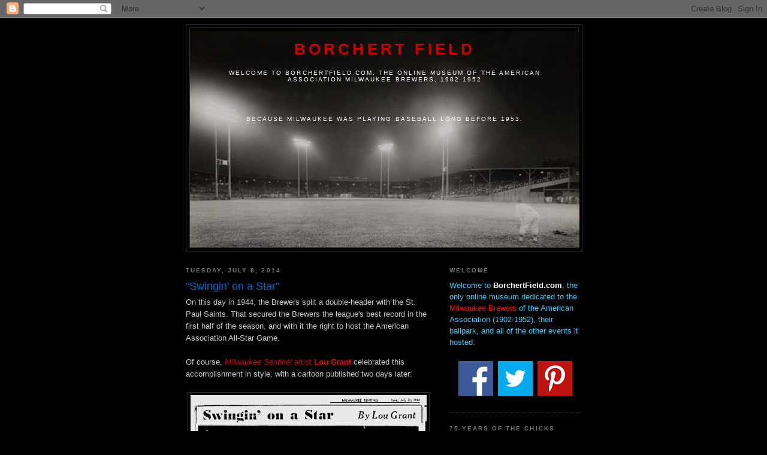

--- FILE ---
content_type: text/html; charset=UTF-8
request_url: http://www.borchertfield.com/2014/07/swingin-on-star.html
body_size: 14903
content:
<!DOCTYPE html>
<html dir='ltr' xmlns='http://www.w3.org/1999/xhtml' xmlns:b='http://www.google.com/2005/gml/b' xmlns:data='http://www.google.com/2005/gml/data' xmlns:expr='http://www.google.com/2005/gml/expr'>
<head>
<link href='https://www.blogger.com/static/v1/widgets/2944754296-widget_css_bundle.css' rel='stylesheet' type='text/css'/>
<link href='https://blogger.googleusercontent.com/img/b/R29vZ2xl/AVvXsEiem_5uR_48jecFXKP-I1fbSCclcw_H_ii8r400ku_3WCp472ydfK3NNyI9d7-5SvaDIKvBP-9bevbRgKO2YcmoqKgcOMAJ4UsUP2jhOdYxqStcPqF07bahI4N0I_Krq9FmK1TYz-xkv08/s320/apple-touch-icon.png' rel='apple-touch-icon'/>
<meta content='text/html; charset=UTF-8' http-equiv='Content-Type'/>
<meta content='blogger' name='generator'/>
<link href='http://www.borchertfield.com/favicon.ico' rel='icon' type='image/x-icon'/>
<link href='http://www.borchertfield.com/2014/07/swingin-on-star.html' rel='canonical'/>
<link rel="alternate" type="application/atom+xml" title="Borchert Field - Atom" href="http://www.borchertfield.com/feeds/posts/default" />
<link rel="alternate" type="application/rss+xml" title="Borchert Field - RSS" href="http://www.borchertfield.com/feeds/posts/default?alt=rss" />
<link rel="service.post" type="application/atom+xml" title="Borchert Field - Atom" href="https://www.blogger.com/feeds/6292209952573237829/posts/default" />

<link rel="alternate" type="application/atom+xml" title="Borchert Field - Atom" href="http://www.borchertfield.com/feeds/7332832755852828982/comments/default" />
<!--Can't find substitution for tag [blog.ieCssRetrofitLinks]-->
<link href='https://blogger.googleusercontent.com/img/b/R29vZ2xl/AVvXsEhwoochkbXkruCXJfTKYLnC8Ej-cJX7Ti0gqmbPUkBq-yfzyZXbFSD2xxXk-fYuxu6S36sqsPXePZZlIpQ_1GK7bF0mhdfwwKH0jAyRdw3AMdxtePuwxr4bBWFd9LuRIENaQpYE87ESrx8/s475/LouGrant_SwinginOnAStar_11july1944.jpg' rel='image_src'/>
<meta content='http://www.borchertfield.com/2014/07/swingin-on-star.html' property='og:url'/>
<meta content='&quot;Swingin&#39; on a Star&quot;' property='og:title'/>
<meta content='On this day in 1944, the Brewers split a double-header with the St. Paul Saints.  That secured the Brewers the league&#39;s best record in the f...' property='og:description'/>
<meta content='https://blogger.googleusercontent.com/img/b/R29vZ2xl/AVvXsEhwoochkbXkruCXJfTKYLnC8Ej-cJX7Ti0gqmbPUkBq-yfzyZXbFSD2xxXk-fYuxu6S36sqsPXePZZlIpQ_1GK7bF0mhdfwwKH0jAyRdw3AMdxtePuwxr4bBWFd9LuRIENaQpYE87ESrx8/w1200-h630-p-k-no-nu/LouGrant_SwinginOnAStar_11july1944.jpg' property='og:image'/>
<title>Borchert Field: "Swingin' on a Star"</title>
<style id='page-skin-1' type='text/css'><!--
/*
-----------------------------------------------
Blogger Template Style
Name:     Minima Black
Date:     26 Feb 2004
Updated by: Blogger Team
----------------------------------------------- */
/* Variable definitions
====================
<Variable name="bgcolor" description="Page Background Color"
type="color" default="#000">
<Variable name="textcolor" description="Text Color"
type="color" default="#ccc">
<Variable name="linkcolor" description="Link Color"
type="color" default="#9ad">
<Variable name="pagetitlecolor" description="Blog Title Color"
type="color" default="#ccc">
<Variable name="descriptioncolor" description="Blog Description Color"
type="color" default="#777">
<Variable name="titlecolor" description="Post Title Color"
type="color" default="#ad9">
<Variable name="bordercolor" description="Border Color"
type="color" default="#333">
<Variable name="sidebarcolor" description="Sidebar Title Color"
type="color" default="#777">
<Variable name="sidebartextcolor" description="Sidebar Text Color"
type="color" default="#999">
<Variable name="visitedlinkcolor" description="Visited Link Color"
type="color" default="#a7a">
<Variable name="bodyfont" description="Text Font"
type="font" default="normal normal 100% 'Trebuchet MS',Trebuchet,Verdana,Sans-serif">
<Variable name="headerfont" description="Sidebar Title Font"
type="font"
default="normal bold 78% 'Trebuchet MS',Trebuchet,Arial,Verdana,Sans-serif">
<Variable name="pagetitlefont" description="Blog Title Font"
type="font"
default="normal bold 200% 'Trebuchet MS',Trebuchet,Verdana,Sans-serif">
<Variable name="descriptionfont" description="Blog Description Font"
type="font"
default="normal normal 78% 'Trebuchet MS', Trebuchet, Verdana, Sans-serif">
<Variable name="postfooterfont" description="Post Footer Font"
type="font"
default="normal normal 78% 'Trebuchet MS', Trebuchet, Arial, Verdana, Sans-serif">
<Variable name="startSide" description="Start side in blog language"
type="automatic" default="left">
<Variable name="endSide" description="End side in blog language"
type="automatic" default="right">
*/
/* Use this with templates/template-twocol.html */
body, .body-fauxcolumn-outer {
background:#000000;
margin:0;
color:#cccccc;
font: x-small "Trebuchet MS", Trebuchet, Verdana, Sans-serif;
font-size/* */:/**/small;
font-size: /**/small;
text-align: center;
}
a:link {
color:#cc0000;
text-decoration:none;
}
a:visited {
color:#cc0000;
text-decoration:none;
}
a:hover {
color:#0066CC;
text-decoration:underline;
}
a img {
border-width:0;
}
/* Header
-----------------------------------------------
*/
#header-wrapper {
width:660px;
margin:0 auto 10px;
border:1px solid #333333;
}
#header-inner {
background-position: center;
margin-left: auto;
margin-right: auto;
}
#header {
margin: 5px;
border: 1px solid #333333;
text-align: center;
color:#cc0000;
}
#header h1 {
margin:5px 5px 0;
padding:15px 20px .25em;
line-height:1.2em;
text-transform:uppercase;
letter-spacing:.2em;
font: normal bold 200% 'Trebuchet MS',Trebuchet,Verdana,Sans-serif;
}
#header a {
color:#cc0000;
text-decoration:none;
}
#header a:hover {
color:#cc0000;
}
#header .description {
margin:0 5px 5px;
padding:0 20px 15px;
max-width:700px;
text-transform:uppercase;
letter-spacing:.2em;
line-height: 1.4em;
font: normal normal 78% 'Trebuchet MS', Trebuchet, Verdana, Sans-serif;
color: #ffffff;
}
#header img {
margin-left: auto;
margin-right: auto;
}
/* Outer-Wrapper
----------------------------------------------- */
#outer-wrapper {
width: 660px;
margin:0 auto;
padding:10px;
text-align:left;
font: normal normal 100% 'Trebuchet MS',Trebuchet,Verdana,Sans-serif;
}
#main-wrapper {
width: 410px;
float: left;
word-wrap: break-word; /* fix for long text breaking sidebar float in IE */
overflow: hidden;     /* fix for long non-text content breaking IE sidebar float */
}
#sidebar-wrapper {
width: 220px;
float: right;
word-wrap: break-word; /* fix for long text breaking sidebar float in IE */
overflow: hidden;     /* fix for long non-text content breaking IE sidebar float */
}
/* Headings
----------------------------------------------- */
h2 {
margin:1.5em 0 .75em;
font:normal bold 78% 'Trebuchet MS',Trebuchet,Arial,Verdana,Sans-serif;
line-height: 1.4em;
text-transform:uppercase;
letter-spacing:.2em;
color:#777777;
}
/* Posts
-----------------------------------------------
*/
h2.date-header {
margin:1.5em 0 .5em;
}
.post {
margin:.5em 0 1.5em;
border-bottom:1px dotted #333333;
padding-bottom:1.5em;
}
.post h3 {
margin:.25em 0 0;
padding:0 0 4px;
font-size:140%;
font-weight:normal;
line-height:1.4em;
color:#0066CC;
}
.post h3 a, .post h3 a:visited, .post h3 strong {
display:block;
text-decoration:none;
color:#0066CC;
font-weight:bold;
}
.post h3 strong, .post h3 a:hover {
color:#cccccc;
}
.post-body {
margin:0 0 .75em;
line-height:1.6em;
}
.post-body blockquote {
line-height:1.3em;
}
.post-footer {
margin: .75em 0;
color:#777777;
text-transform:uppercase;
letter-spacing:.1em;
font: normal normal 78% 'Trebuchet MS', Trebuchet, Arial, Verdana, Sans-serif;
line-height: 1.4em;
}
.comment-link {
margin-left:.6em;
}
.post img, table.tr-caption-container {
padding:4px;
border:1px solid #333333;
}
.tr-caption-container img {
border: none;
padding: 0;
}
.post blockquote {
margin:1em 20px;
}
.post blockquote p {
margin:.75em 0;
}
/* Comments
----------------------------------------------- */
#comments h4 {
margin:1em 0;
font-weight: bold;
line-height: 1.4em;
text-transform:uppercase;
letter-spacing:.2em;
color: #777777;
}
#comments-block {
margin:1em 0 1.5em;
line-height:1.6em;
}
#comments-block .comment-author {
margin:.5em 0;
}
#comments-block .comment-body {
margin:.25em 0 0;
}
#comments-block .comment-footer {
margin:-.25em 0 2em;
line-height: 1.4em;
text-transform:uppercase;
letter-spacing:.1em;
}
#comments-block .comment-body p {
margin:0 0 .75em;
}
.deleted-comment {
font-style:italic;
color:gray;
}
.feed-links {
clear: both;
line-height: 2.5em;
}
#blog-pager-newer-link {
float: left;
}
#blog-pager-older-link {
float: right;
}
#blog-pager {
text-align: center;
}
/* Sidebar Content
----------------------------------------------- */
.sidebar {
color: #999999;
line-height: 1.5em;
}
.sidebar ul {
list-style:none;
margin:0 0 0;
padding:0 0 0;
}
.sidebar li {
margin:0;
padding-top:0;
padding-right:0;
padding-bottom:.25em;
padding-left:15px;
text-indent:-15px;
line-height:1.5em;
}
.sidebar .widget, .main .widget {
border-bottom:1px dotted #333333;
margin:0 0 1.5em;
padding:0 0 1.5em;
}
.main .Blog {
border-bottom-width: 0;
}
/* Profile
----------------------------------------------- */
.profile-img {
float: left;
margin-top: 0;
margin-right: 5px;
margin-bottom: 5px;
margin-left: 0;
padding: 4px;
border: 1px solid #333333;
}
.profile-data {
margin:0;
text-transform:uppercase;
letter-spacing:.1em;
font: normal normal 78% 'Trebuchet MS', Trebuchet, Arial, Verdana, Sans-serif;
color: #777777;
font-weight: bold;
line-height: 1.6em;
}
.profile-datablock {
margin:.5em 0 .5em;
}
.profile-textblock {
margin: 0.5em 0;
line-height: 1.6em;
}
.profile-link {
font: normal normal 78% 'Trebuchet MS', Trebuchet, Arial, Verdana, Sans-serif;
text-transform: uppercase;
letter-spacing: .1em;
}
/* Footer
----------------------------------------------- */
#footer {
width:660px;
clear:both;
margin:0 auto;
padding-top:15px;
line-height: 1.6em;
text-transform:uppercase;
letter-spacing:.1em;
text-align: center;
}

--></style>
<link href='https://www.blogger.com/dyn-css/authorization.css?targetBlogID=6292209952573237829&amp;zx=29018046-46c1-4ab4-a0af-de2df5511efd' media='none' onload='if(media!=&#39;all&#39;)media=&#39;all&#39;' rel='stylesheet'/><noscript><link href='https://www.blogger.com/dyn-css/authorization.css?targetBlogID=6292209952573237829&amp;zx=29018046-46c1-4ab4-a0af-de2df5511efd' rel='stylesheet'/></noscript>
<meta name='google-adsense-platform-account' content='ca-host-pub-1556223355139109'/>
<meta name='google-adsense-platform-domain' content='blogspot.com'/>

</head>
<body>
<div class='navbar section' id='navbar'><div class='widget Navbar' data-version='1' id='Navbar1'><script type="text/javascript">
    function setAttributeOnload(object, attribute, val) {
      if(window.addEventListener) {
        window.addEventListener('load',
          function(){ object[attribute] = val; }, false);
      } else {
        window.attachEvent('onload', function(){ object[attribute] = val; });
      }
    }
  </script>
<div id="navbar-iframe-container"></div>
<script type="text/javascript" src="https://apis.google.com/js/platform.js"></script>
<script type="text/javascript">
      gapi.load("gapi.iframes:gapi.iframes.style.bubble", function() {
        if (gapi.iframes && gapi.iframes.getContext) {
          gapi.iframes.getContext().openChild({
              url: 'https://www.blogger.com/navbar/6292209952573237829?po\x3d7332832755852828982\x26origin\x3dhttp://www.borchertfield.com',
              where: document.getElementById("navbar-iframe-container"),
              id: "navbar-iframe"
          });
        }
      });
    </script><script type="text/javascript">
(function() {
var script = document.createElement('script');
script.type = 'text/javascript';
script.src = '//pagead2.googlesyndication.com/pagead/js/google_top_exp.js';
var head = document.getElementsByTagName('head')[0];
if (head) {
head.appendChild(script);
}})();
</script>
</div></div>
<div id='outer-wrapper'><div id='wrap2'>
<!-- skip links for text browsers -->
<span id='skiplinks' style='display:none;'>
<a href='#main'>skip to main </a> |
      <a href='#sidebar'>skip to sidebar</a>
</span>
<div id='header-wrapper'>
<div class='header section' id='header'><div class='widget Header' data-version='1' id='Header1'>
<div id='header-inner' style='background-image: url("https://blogger.googleusercontent.com/img/b/R29vZ2xl/AVvXsEgO5gDqtzzJSMU7s24SnE-SJkkwejYI0qhywvI0klxnG7y_fKJi1FKgnwLSwEQS9KLvBl6JtckEognWgbMl7d707t7Iax0DADNIKZ9Obbo1E8j2YsIIzvCtgd5lfkF6jSxvVKlBwpQU_88/s1600-r/gray_cropped.jpg"); background-position: left; width: 650px; min-height: 361px; _height: 361px; background-repeat: no-repeat; '>
<div class='titlewrapper' style='background: transparent'>
<h1 class='title' style='background: transparent; border-width: 0px'>
<a href='http://www.borchertfield.com/'>
Borchert Field
</a>
</h1>
</div>
<div class='descriptionwrapper'>
<p class='description'><span><br>Welcome to BorchertField.com, the online museum of the American Association Milwaukee Brewers, 1902-1952 <br><br>
<br><br> 
<br><br>
Because Milwaukee was playing baseball long&#160;before&#160;1953.</span></p>
</div>
</div>
</div></div>
</div>
<div id='content-wrapper'>
<div id='crosscol-wrapper' style='text-align:center'>
<div class='crosscol no-items section' id='crosscol'></div>
</div>
<div id='main-wrapper'>
<div class='main section' id='main'><div class='widget Blog' data-version='1' id='Blog1'>
<div class='blog-posts hfeed'>

          <div class="date-outer">
        
<h2 class='date-header'><span>Tuesday, July 8, 2014</span></h2>

          <div class="date-posts">
        
<div class='post-outer'>
<div class='post hentry' itemprop='blogPost' itemscope='itemscope' itemtype='http://schema.org/BlogPosting'>
<meta content='https://blogger.googleusercontent.com/img/b/R29vZ2xl/AVvXsEhwoochkbXkruCXJfTKYLnC8Ej-cJX7Ti0gqmbPUkBq-yfzyZXbFSD2xxXk-fYuxu6S36sqsPXePZZlIpQ_1GK7bF0mhdfwwKH0jAyRdw3AMdxtePuwxr4bBWFd9LuRIENaQpYE87ESrx8/s475/LouGrant_SwinginOnAStar_11july1944.jpg' itemprop='image_url'/>
<meta content='6292209952573237829' itemprop='blogId'/>
<meta content='7332832755852828982' itemprop='postId'/>
<a name='7332832755852828982'></a>
<h3 class='post-title entry-title' itemprop='name'>
"Swingin' on a Star"
</h3>
<div class='post-header'>
<div class='post-header-line-1'></div>
</div>
<div class='post-body entry-content' id='post-body-7332832755852828982' itemprop='description articleBody'>
On this day in 1944, the Brewers split a double-header with the St. Paul Saints.  That secured the Brewers the league's best record in the first half of the season, and with it the right to host the American Association All-Star Game.<br><br>

Of course, <a href="http://www.borchertfield.com/2012/01/lou-grant-sentinel-cartoonist.html" target="_blank"><i>Milwaukee Sentinel</i> artist <font color="ff0000"><b>Lou Grant</b></font></a> celebrated this accomplishment in style, with a cartoon published two days later:<br><br>

<div class="separator" style="clear: both; text-align: center;"><a href="https://blogger.googleusercontent.com/img/b/R29vZ2xl/AVvXsEhwoochkbXkruCXJfTKYLnC8Ej-cJX7Ti0gqmbPUkBq-yfzyZXbFSD2xxXk-fYuxu6S36sqsPXePZZlIpQ_1GK7bF0mhdfwwKH0jAyRdw3AMdxtePuwxr4bBWFd9LuRIENaQpYE87ESrx8/s1600/LouGrant_SwinginOnAStar_11july1944.jpg"><img border="0" src="https://blogger.googleusercontent.com/img/b/R29vZ2xl/AVvXsEhwoochkbXkruCXJfTKYLnC8Ej-cJX7Ti0gqmbPUkBq-yfzyZXbFSD2xxXk-fYuxu6S36sqsPXePZZlIpQ_1GK7bF0mhdfwwKH0jAyRdw3AMdxtePuwxr4bBWFd9LuRIENaQpYE87ESrx8/s475/LouGrant_SwinginOnAStar_11july1944.jpg" /></a></div><br>

That's <a href="http://www.borchertfield.com/2014/04/jolly-chollys-tearoom-act-i-scene-1.html" target="_blank">our old friend <font color="ff0000"><b>Joe Brewer</a></b></font> and his best girl <font color="ff0000"><b>Polly Pennant</b></font>, who has herself a glamorous new star-spangled dress.<br><br>

The All-Star Game had a unique format in those days; the team with the best record would host and play against a team made up of the best players from the other Association clubs.  In 1944, that team was our Milwaukee Brewers.
<div style='clear: both;'></div>
</div>
<div class='post-footer'>
<div class='post-footer-line post-footer-line-1'><span class='post-author vcard'>
Posted by
<span class='fn' itemprop='author' itemscope='itemscope' itemtype='http://schema.org/Person'>
<span itemprop='name'>Chance Michaels</span>
</span>
</span>
<span class='post-timestamp'>
at
<meta content='http://www.borchertfield.com/2014/07/swingin-on-star.html' itemprop='url'/>
<a class='timestamp-link' href='http://www.borchertfield.com/2014/07/swingin-on-star.html' rel='bookmark' title='permanent link'><abbr class='published' itemprop='datePublished' title='2014-07-08T15:10:00-04:00'>3:10&#8239;PM</abbr></a>
</span>
<span class='post-comment-link'>
</span>
<span class='post-icons'>
<span class='item-action'>
<a href='https://www.blogger.com/email-post/6292209952573237829/7332832755852828982' title='Email Post'>
<img alt='' class='icon-action' height='13' src='http://img1.blogblog.com/img/icon18_email.gif' width='18'/>
</a>
</span>
<span class='item-control blog-admin pid-539427379'>
<a href='https://www.blogger.com/post-edit.g?blogID=6292209952573237829&postID=7332832755852828982&from=pencil' title='Edit Post'>
<img alt='' class='icon-action' height='18' src='https://resources.blogblog.com/img/icon18_edit_allbkg.gif' width='18'/>
</a>
</span>
</span>
<span class='post-backlinks post-comment-link'>
</span>
</div>
<div class='post-footer-line post-footer-line-2'><span class='post-labels'>
Labels:
<a href='http://www.borchertfield.com/search/label/1940s' rel='tag'>1940s</a>,
<a href='http://www.borchertfield.com/search/label/All-Star%20Game' rel='tag'>All-Star Game</a>
</span>
</div>
<div class='post-footer-line post-footer-line-3'><span class='post-location'>
</span>
</div>
</div>
</div>
<div class='comments' id='comments'>
<a name='comments'></a>
<h4>No comments:</h4>
<div id='Blog1_comments-block-wrapper'>
<dl class='avatar-comment-indent' id='comments-block'>
</dl>
</div>
<p class='comment-footer'>
<div class='comment-form'>
<a name='comment-form'></a>
<h4 id='comment-post-message'>Post a Comment</h4>
<p>
</p>
<a href='https://www.blogger.com/comment/frame/6292209952573237829?po=7332832755852828982&hl=en&saa=85391&origin=http://www.borchertfield.com' id='comment-editor-src'></a>
<iframe allowtransparency='true' class='blogger-iframe-colorize blogger-comment-from-post' frameborder='0' height='410px' id='comment-editor' name='comment-editor' src='' width='100%'></iframe>
<script src='https://www.blogger.com/static/v1/jsbin/2830521187-comment_from_post_iframe.js' type='text/javascript'></script>
<script type='text/javascript'>
      BLOG_CMT_createIframe('https://www.blogger.com/rpc_relay.html');
    </script>
</div>
</p>
</div>
</div>

        </div></div>
      
</div>
<div class='blog-pager' id='blog-pager'>
<span id='blog-pager-newer-link'>
<a class='blog-pager-newer-link' href='http://www.borchertfield.com/2014/07/1944-all-star-game-score-card.html' id='Blog1_blog-pager-newer-link' title='Newer Post'>Newer Post</a>
</span>
<span id='blog-pager-older-link'>
<a class='blog-pager-older-link' href='http://www.borchertfield.com/2014/06/hal-peck-coveted-by-majors-1944.html' id='Blog1_blog-pager-older-link' title='Older Post'>Older Post</a>
</span>
<a class='home-link' href='http://www.borchertfield.com/'>Home</a>
</div>
<div class='clear'></div>
<div class='post-feeds'>
<div class='feed-links'>
Subscribe to:
<a class='feed-link' href='http://www.borchertfield.com/feeds/7332832755852828982/comments/default' target='_blank' type='application/atom+xml'>Post Comments (Atom)</a>
</div>
</div>
</div></div>
</div>
<div id='sidebar-wrapper'>
<div class='sidebar section' id='sidebar'><div class='widget Text' data-version='1' id='Text1'>
<h2 class='title'>Welcome</h2>
<div class='widget-content'>
<span><span style="font-weight: normal;color:#33ccff;">Welcome to</span><span style="font-weight: normal;color:#33ccff;"> </span><span =""  style="color:white;"><b>BorchertField.com</b></span><span style="font-weight: normal;color:#33ccff;">, the only online museum dedicated to the</span><span style="font-weight: normal;color:#0066cc;"> </span><b style="font-weight: normal;"><span style="color: red;color:red;">Milwaukee Brewers</span></b><span style="font-weight: normal;color:#33ccff;"> of the American Association (1902-1952), their ballpark, and all of the other events it hosted.</span></span><br /><table align="center" style="font-weight: normal;"><tbody><tr><td><br /><a href="http://facebook.com/borchertfield/" target="_blank"><img border="0" src="https://blogger.googleusercontent.com/img/b/R29vZ2xl/AVvXsEgSDAbAaq_KO9jOTpCmU-juACngfHoL3QHjqH3P0ixGR4qM2_3TwLIwpmINfF2EopEz-uyMIL7gTA4voKKHyv-vZuN6BiPMSt2sYrs5MQEDh33HJpIW5oTDmGv3UP85GOji8ORqaYKjYhw/s320/twitter_icon_58px.png" / /></a><br /></td><td>  </td><td><br /><a href="http://twitter.com/borchertfield/" target="_blank"><img border="0" src="https://blogger.googleusercontent.com/img/b/R29vZ2xl/AVvXsEiv-L_GxKUusSK39yl8tnsAlYf34pjIIlQVCbwe6bKlTcyC6PrF16ptuOlJ8OVunk9Z4DnZU9VHPFL2ihmKAwRXY47Ttzx8LG-JcKc11OdfvWAEr-bb9Hr4f-58H1GpZ_t1BwhAisX4xns/s1600/twitter_icon_58px.png" / /></a><br /></td><td>  </td><td><br /><a href="http://pinterest.com/borchertfield/" target="_blank"><img border="0" src="https://blogger.googleusercontent.com/img/b/R29vZ2xl/AVvXsEjMvV7k7wUE8EJ2pcFOmiCC7EqOw9WEIJuBOU7QsRNcX9uJfgRsSgq_HVY1HUM2KeDPJReTRDEEMscNyrOc1RQi7jXd9F6Ds2s1st8Y4dWBAG9Jc3ogjoytoADPaQtPs8-bReT3x3kLjMk/s1600/pinterest_icon_58px.png" / /></a></td></tr></tbody></table>
</div>
<div class='clear'></div>
</div><div class='widget HTML' data-version='1' id='HTML2'>
<h2 class='title'>75 Years of the Chicks</h2>
<div class='widget-content'>
<div class="separator" style="clear: both;"><span style="text-align: left;color:#33ccff;">For 2019, we're honoring the </span><span style="text-align: left;color:red;"><b>Milwaukee Chicks/Schnitts</b></span><span style="text-align: left;color:#33ccff;">, on this </span><a href="http://www.borchertfield.com/search/label/Chicks%201944%20Retrospective" style="text-align: left;" target="_blank">75th Anniversary</a><span style="text-align: left;color:#33ccff;"> summer of both their 1944 AAGPBL Championship and their one and only season.</span></div><div class="separator" style="clear: both; text-align: center;"><span style="text-align: left;color:#33ccff;"><br /></span></div><div class="separator" style="clear: both; text-align: center;"><a href="http://www.borchertfield.com/search/label/%23ChicksOnThisDay" target="_blank"><img border="0" data-original-height="200" data-original-width="220" src="https://blogger.googleusercontent.com/img/b/R29vZ2xl/AVvXsEgHNZ7yNBdkhsV7Lt1KiPc-MZF3_K6BpI0f6SHKA9hCA0TGNmvhTiJRebIG1-AdmXaCTNoqKpoTk2-VkZaf3qMHnJBpnmadMy7Hfy1YJtJPXTXqP7B5Api374afl9CCqq9igWWGXZnkAwk/s1600/ChicksCoverageAd_animated.gif" / /></a></div>
</div>
<div class='clear'></div>
</div><div class='widget PageList' data-version='1' id='PageList1'>
<h2>Pages</h2>
<div class='widget-content'>
<ul>
<li>
<a href='http://www.borchertfield.com/'>Main Blog</a>
</li>
<li>
<a href='http://www.borchertfield.com/p/brewer-news-newsletter-archive.html'>"Brewer News" Newsletter Archive</a>
</li>
<li>
<a href='http://www.borchertfield.com/p/team-photos.html'>Team Photos</a>
</li>
<li>
<a href='http://www.borchertfield.com/p/milwaukee-tavern-card-archive.html'>Milwaukee Tavern Card Archive</a>
</li>
<li>
<a href='http://www.borchertfield.com/p/score-card-archive.html'>Score Card Archive</a>
</li>
</ul>
<div class='clear'></div>
</div>
</div><div class='widget BlogArchive' data-version='1' id='BlogArchive1'>
<h2>Archives</h2>
<div class='widget-content'>
<div id='ArchiveList'>
<div id='BlogArchive1_ArchiveList'>
<ul class='hierarchy'>
<li class='archivedate collapsed'>
<a class='toggle' href='javascript:void(0)'>
<span class='zippy'>

        &#9658;&#160;
      
</span>
</a>
<a class='post-count-link' href='http://www.borchertfield.com/2020/'>
2020
</a>
<span class='post-count' dir='ltr'>(5)</span>
<ul class='hierarchy'>
<li class='archivedate collapsed'>
<a class='toggle' href='javascript:void(0)'>
<span class='zippy'>

        &#9658;&#160;
      
</span>
</a>
<a class='post-count-link' href='http://www.borchertfield.com/2020/07/'>
July
</a>
<span class='post-count' dir='ltr'>(3)</span>
</li>
</ul>
<ul class='hierarchy'>
<li class='archivedate collapsed'>
<a class='toggle' href='javascript:void(0)'>
<span class='zippy'>

        &#9658;&#160;
      
</span>
</a>
<a class='post-count-link' href='http://www.borchertfield.com/2020/03/'>
March
</a>
<span class='post-count' dir='ltr'>(2)</span>
</li>
</ul>
</li>
</ul>
<ul class='hierarchy'>
<li class='archivedate collapsed'>
<a class='toggle' href='javascript:void(0)'>
<span class='zippy'>

        &#9658;&#160;
      
</span>
</a>
<a class='post-count-link' href='http://www.borchertfield.com/2019/'>
2019
</a>
<span class='post-count' dir='ltr'>(74)</span>
<ul class='hierarchy'>
<li class='archivedate collapsed'>
<a class='toggle' href='javascript:void(0)'>
<span class='zippy'>

        &#9658;&#160;
      
</span>
</a>
<a class='post-count-link' href='http://www.borchertfield.com/2019/08/'>
August
</a>
<span class='post-count' dir='ltr'>(4)</span>
</li>
</ul>
<ul class='hierarchy'>
<li class='archivedate collapsed'>
<a class='toggle' href='javascript:void(0)'>
<span class='zippy'>

        &#9658;&#160;
      
</span>
</a>
<a class='post-count-link' href='http://www.borchertfield.com/2019/07/'>
July
</a>
<span class='post-count' dir='ltr'>(16)</span>
</li>
</ul>
<ul class='hierarchy'>
<li class='archivedate collapsed'>
<a class='toggle' href='javascript:void(0)'>
<span class='zippy'>

        &#9658;&#160;
      
</span>
</a>
<a class='post-count-link' href='http://www.borchertfield.com/2019/06/'>
June
</a>
<span class='post-count' dir='ltr'>(19)</span>
</li>
</ul>
<ul class='hierarchy'>
<li class='archivedate collapsed'>
<a class='toggle' href='javascript:void(0)'>
<span class='zippy'>

        &#9658;&#160;
      
</span>
</a>
<a class='post-count-link' href='http://www.borchertfield.com/2019/05/'>
May
</a>
<span class='post-count' dir='ltr'>(17)</span>
</li>
</ul>
<ul class='hierarchy'>
<li class='archivedate collapsed'>
<a class='toggle' href='javascript:void(0)'>
<span class='zippy'>

        &#9658;&#160;
      
</span>
</a>
<a class='post-count-link' href='http://www.borchertfield.com/2019/04/'>
April
</a>
<span class='post-count' dir='ltr'>(5)</span>
</li>
</ul>
<ul class='hierarchy'>
<li class='archivedate collapsed'>
<a class='toggle' href='javascript:void(0)'>
<span class='zippy'>

        &#9658;&#160;
      
</span>
</a>
<a class='post-count-link' href='http://www.borchertfield.com/2019/03/'>
March
</a>
<span class='post-count' dir='ltr'>(6)</span>
</li>
</ul>
<ul class='hierarchy'>
<li class='archivedate collapsed'>
<a class='toggle' href='javascript:void(0)'>
<span class='zippy'>

        &#9658;&#160;
      
</span>
</a>
<a class='post-count-link' href='http://www.borchertfield.com/2019/02/'>
February
</a>
<span class='post-count' dir='ltr'>(3)</span>
</li>
</ul>
<ul class='hierarchy'>
<li class='archivedate collapsed'>
<a class='toggle' href='javascript:void(0)'>
<span class='zippy'>

        &#9658;&#160;
      
</span>
</a>
<a class='post-count-link' href='http://www.borchertfield.com/2019/01/'>
January
</a>
<span class='post-count' dir='ltr'>(4)</span>
</li>
</ul>
</li>
</ul>
<ul class='hierarchy'>
<li class='archivedate collapsed'>
<a class='toggle' href='javascript:void(0)'>
<span class='zippy'>

        &#9658;&#160;
      
</span>
</a>
<a class='post-count-link' href='http://www.borchertfield.com/2018/'>
2018
</a>
<span class='post-count' dir='ltr'>(68)</span>
<ul class='hierarchy'>
<li class='archivedate collapsed'>
<a class='toggle' href='javascript:void(0)'>
<span class='zippy'>

        &#9658;&#160;
      
</span>
</a>
<a class='post-count-link' href='http://www.borchertfield.com/2018/12/'>
December
</a>
<span class='post-count' dir='ltr'>(5)</span>
</li>
</ul>
<ul class='hierarchy'>
<li class='archivedate collapsed'>
<a class='toggle' href='javascript:void(0)'>
<span class='zippy'>

        &#9658;&#160;
      
</span>
</a>
<a class='post-count-link' href='http://www.borchertfield.com/2018/11/'>
November
</a>
<span class='post-count' dir='ltr'>(3)</span>
</li>
</ul>
<ul class='hierarchy'>
<li class='archivedate collapsed'>
<a class='toggle' href='javascript:void(0)'>
<span class='zippy'>

        &#9658;&#160;
      
</span>
</a>
<a class='post-count-link' href='http://www.borchertfield.com/2018/10/'>
October
</a>
<span class='post-count' dir='ltr'>(4)</span>
</li>
</ul>
<ul class='hierarchy'>
<li class='archivedate collapsed'>
<a class='toggle' href='javascript:void(0)'>
<span class='zippy'>

        &#9658;&#160;
      
</span>
</a>
<a class='post-count-link' href='http://www.borchertfield.com/2018/09/'>
September
</a>
<span class='post-count' dir='ltr'>(2)</span>
</li>
</ul>
<ul class='hierarchy'>
<li class='archivedate collapsed'>
<a class='toggle' href='javascript:void(0)'>
<span class='zippy'>

        &#9658;&#160;
      
</span>
</a>
<a class='post-count-link' href='http://www.borchertfield.com/2018/08/'>
August
</a>
<span class='post-count' dir='ltr'>(7)</span>
</li>
</ul>
<ul class='hierarchy'>
<li class='archivedate collapsed'>
<a class='toggle' href='javascript:void(0)'>
<span class='zippy'>

        &#9658;&#160;
      
</span>
</a>
<a class='post-count-link' href='http://www.borchertfield.com/2018/07/'>
July
</a>
<span class='post-count' dir='ltr'>(13)</span>
</li>
</ul>
<ul class='hierarchy'>
<li class='archivedate collapsed'>
<a class='toggle' href='javascript:void(0)'>
<span class='zippy'>

        &#9658;&#160;
      
</span>
</a>
<a class='post-count-link' href='http://www.borchertfield.com/2018/06/'>
June
</a>
<span class='post-count' dir='ltr'>(3)</span>
</li>
</ul>
<ul class='hierarchy'>
<li class='archivedate collapsed'>
<a class='toggle' href='javascript:void(0)'>
<span class='zippy'>

        &#9658;&#160;
      
</span>
</a>
<a class='post-count-link' href='http://www.borchertfield.com/2018/05/'>
May
</a>
<span class='post-count' dir='ltr'>(6)</span>
</li>
</ul>
<ul class='hierarchy'>
<li class='archivedate collapsed'>
<a class='toggle' href='javascript:void(0)'>
<span class='zippy'>

        &#9658;&#160;
      
</span>
</a>
<a class='post-count-link' href='http://www.borchertfield.com/2018/04/'>
April
</a>
<span class='post-count' dir='ltr'>(9)</span>
</li>
</ul>
<ul class='hierarchy'>
<li class='archivedate collapsed'>
<a class='toggle' href='javascript:void(0)'>
<span class='zippy'>

        &#9658;&#160;
      
</span>
</a>
<a class='post-count-link' href='http://www.borchertfield.com/2018/03/'>
March
</a>
<span class='post-count' dir='ltr'>(6)</span>
</li>
</ul>
<ul class='hierarchy'>
<li class='archivedate collapsed'>
<a class='toggle' href='javascript:void(0)'>
<span class='zippy'>

        &#9658;&#160;
      
</span>
</a>
<a class='post-count-link' href='http://www.borchertfield.com/2018/02/'>
February
</a>
<span class='post-count' dir='ltr'>(4)</span>
</li>
</ul>
<ul class='hierarchy'>
<li class='archivedate collapsed'>
<a class='toggle' href='javascript:void(0)'>
<span class='zippy'>

        &#9658;&#160;
      
</span>
</a>
<a class='post-count-link' href='http://www.borchertfield.com/2018/01/'>
January
</a>
<span class='post-count' dir='ltr'>(6)</span>
</li>
</ul>
</li>
</ul>
<ul class='hierarchy'>
<li class='archivedate collapsed'>
<a class='toggle' href='javascript:void(0)'>
<span class='zippy'>

        &#9658;&#160;
      
</span>
</a>
<a class='post-count-link' href='http://www.borchertfield.com/2017/'>
2017
</a>
<span class='post-count' dir='ltr'>(23)</span>
<ul class='hierarchy'>
<li class='archivedate collapsed'>
<a class='toggle' href='javascript:void(0)'>
<span class='zippy'>

        &#9658;&#160;
      
</span>
</a>
<a class='post-count-link' href='http://www.borchertfield.com/2017/12/'>
December
</a>
<span class='post-count' dir='ltr'>(3)</span>
</li>
</ul>
<ul class='hierarchy'>
<li class='archivedate collapsed'>
<a class='toggle' href='javascript:void(0)'>
<span class='zippy'>

        &#9658;&#160;
      
</span>
</a>
<a class='post-count-link' href='http://www.borchertfield.com/2017/11/'>
November
</a>
<span class='post-count' dir='ltr'>(2)</span>
</li>
</ul>
<ul class='hierarchy'>
<li class='archivedate collapsed'>
<a class='toggle' href='javascript:void(0)'>
<span class='zippy'>

        &#9658;&#160;
      
</span>
</a>
<a class='post-count-link' href='http://www.borchertfield.com/2017/10/'>
October
</a>
<span class='post-count' dir='ltr'>(1)</span>
</li>
</ul>
<ul class='hierarchy'>
<li class='archivedate collapsed'>
<a class='toggle' href='javascript:void(0)'>
<span class='zippy'>

        &#9658;&#160;
      
</span>
</a>
<a class='post-count-link' href='http://www.borchertfield.com/2017/09/'>
September
</a>
<span class='post-count' dir='ltr'>(2)</span>
</li>
</ul>
<ul class='hierarchy'>
<li class='archivedate collapsed'>
<a class='toggle' href='javascript:void(0)'>
<span class='zippy'>

        &#9658;&#160;
      
</span>
</a>
<a class='post-count-link' href='http://www.borchertfield.com/2017/08/'>
August
</a>
<span class='post-count' dir='ltr'>(2)</span>
</li>
</ul>
<ul class='hierarchy'>
<li class='archivedate collapsed'>
<a class='toggle' href='javascript:void(0)'>
<span class='zippy'>

        &#9658;&#160;
      
</span>
</a>
<a class='post-count-link' href='http://www.borchertfield.com/2017/07/'>
July
</a>
<span class='post-count' dir='ltr'>(1)</span>
</li>
</ul>
<ul class='hierarchy'>
<li class='archivedate collapsed'>
<a class='toggle' href='javascript:void(0)'>
<span class='zippy'>

        &#9658;&#160;
      
</span>
</a>
<a class='post-count-link' href='http://www.borchertfield.com/2017/06/'>
June
</a>
<span class='post-count' dir='ltr'>(2)</span>
</li>
</ul>
<ul class='hierarchy'>
<li class='archivedate collapsed'>
<a class='toggle' href='javascript:void(0)'>
<span class='zippy'>

        &#9658;&#160;
      
</span>
</a>
<a class='post-count-link' href='http://www.borchertfield.com/2017/05/'>
May
</a>
<span class='post-count' dir='ltr'>(2)</span>
</li>
</ul>
<ul class='hierarchy'>
<li class='archivedate collapsed'>
<a class='toggle' href='javascript:void(0)'>
<span class='zippy'>

        &#9658;&#160;
      
</span>
</a>
<a class='post-count-link' href='http://www.borchertfield.com/2017/04/'>
April
</a>
<span class='post-count' dir='ltr'>(2)</span>
</li>
</ul>
<ul class='hierarchy'>
<li class='archivedate collapsed'>
<a class='toggle' href='javascript:void(0)'>
<span class='zippy'>

        &#9658;&#160;
      
</span>
</a>
<a class='post-count-link' href='http://www.borchertfield.com/2017/03/'>
March
</a>
<span class='post-count' dir='ltr'>(3)</span>
</li>
</ul>
<ul class='hierarchy'>
<li class='archivedate collapsed'>
<a class='toggle' href='javascript:void(0)'>
<span class='zippy'>

        &#9658;&#160;
      
</span>
</a>
<a class='post-count-link' href='http://www.borchertfield.com/2017/02/'>
February
</a>
<span class='post-count' dir='ltr'>(2)</span>
</li>
</ul>
<ul class='hierarchy'>
<li class='archivedate collapsed'>
<a class='toggle' href='javascript:void(0)'>
<span class='zippy'>

        &#9658;&#160;
      
</span>
</a>
<a class='post-count-link' href='http://www.borchertfield.com/2017/01/'>
January
</a>
<span class='post-count' dir='ltr'>(1)</span>
</li>
</ul>
</li>
</ul>
<ul class='hierarchy'>
<li class='archivedate collapsed'>
<a class='toggle' href='javascript:void(0)'>
<span class='zippy'>

        &#9658;&#160;
      
</span>
</a>
<a class='post-count-link' href='http://www.borchertfield.com/2016/'>
2016
</a>
<span class='post-count' dir='ltr'>(50)</span>
<ul class='hierarchy'>
<li class='archivedate collapsed'>
<a class='toggle' href='javascript:void(0)'>
<span class='zippy'>

        &#9658;&#160;
      
</span>
</a>
<a class='post-count-link' href='http://www.borchertfield.com/2016/12/'>
December
</a>
<span class='post-count' dir='ltr'>(1)</span>
</li>
</ul>
<ul class='hierarchy'>
<li class='archivedate collapsed'>
<a class='toggle' href='javascript:void(0)'>
<span class='zippy'>

        &#9658;&#160;
      
</span>
</a>
<a class='post-count-link' href='http://www.borchertfield.com/2016/11/'>
November
</a>
<span class='post-count' dir='ltr'>(2)</span>
</li>
</ul>
<ul class='hierarchy'>
<li class='archivedate collapsed'>
<a class='toggle' href='javascript:void(0)'>
<span class='zippy'>

        &#9658;&#160;
      
</span>
</a>
<a class='post-count-link' href='http://www.borchertfield.com/2016/10/'>
October
</a>
<span class='post-count' dir='ltr'>(1)</span>
</li>
</ul>
<ul class='hierarchy'>
<li class='archivedate collapsed'>
<a class='toggle' href='javascript:void(0)'>
<span class='zippy'>

        &#9658;&#160;
      
</span>
</a>
<a class='post-count-link' href='http://www.borchertfield.com/2016/09/'>
September
</a>
<span class='post-count' dir='ltr'>(1)</span>
</li>
</ul>
<ul class='hierarchy'>
<li class='archivedate collapsed'>
<a class='toggle' href='javascript:void(0)'>
<span class='zippy'>

        &#9658;&#160;
      
</span>
</a>
<a class='post-count-link' href='http://www.borchertfield.com/2016/08/'>
August
</a>
<span class='post-count' dir='ltr'>(6)</span>
</li>
</ul>
<ul class='hierarchy'>
<li class='archivedate collapsed'>
<a class='toggle' href='javascript:void(0)'>
<span class='zippy'>

        &#9658;&#160;
      
</span>
</a>
<a class='post-count-link' href='http://www.borchertfield.com/2016/07/'>
July
</a>
<span class='post-count' dir='ltr'>(3)</span>
</li>
</ul>
<ul class='hierarchy'>
<li class='archivedate collapsed'>
<a class='toggle' href='javascript:void(0)'>
<span class='zippy'>

        &#9658;&#160;
      
</span>
</a>
<a class='post-count-link' href='http://www.borchertfield.com/2016/06/'>
June
</a>
<span class='post-count' dir='ltr'>(6)</span>
</li>
</ul>
<ul class='hierarchy'>
<li class='archivedate collapsed'>
<a class='toggle' href='javascript:void(0)'>
<span class='zippy'>

        &#9658;&#160;
      
</span>
</a>
<a class='post-count-link' href='http://www.borchertfield.com/2016/05/'>
May
</a>
<span class='post-count' dir='ltr'>(7)</span>
</li>
</ul>
<ul class='hierarchy'>
<li class='archivedate collapsed'>
<a class='toggle' href='javascript:void(0)'>
<span class='zippy'>

        &#9658;&#160;
      
</span>
</a>
<a class='post-count-link' href='http://www.borchertfield.com/2016/04/'>
April
</a>
<span class='post-count' dir='ltr'>(11)</span>
</li>
</ul>
<ul class='hierarchy'>
<li class='archivedate collapsed'>
<a class='toggle' href='javascript:void(0)'>
<span class='zippy'>

        &#9658;&#160;
      
</span>
</a>
<a class='post-count-link' href='http://www.borchertfield.com/2016/03/'>
March
</a>
<span class='post-count' dir='ltr'>(4)</span>
</li>
</ul>
<ul class='hierarchy'>
<li class='archivedate collapsed'>
<a class='toggle' href='javascript:void(0)'>
<span class='zippy'>

        &#9658;&#160;
      
</span>
</a>
<a class='post-count-link' href='http://www.borchertfield.com/2016/02/'>
February
</a>
<span class='post-count' dir='ltr'>(5)</span>
</li>
</ul>
<ul class='hierarchy'>
<li class='archivedate collapsed'>
<a class='toggle' href='javascript:void(0)'>
<span class='zippy'>

        &#9658;&#160;
      
</span>
</a>
<a class='post-count-link' href='http://www.borchertfield.com/2016/01/'>
January
</a>
<span class='post-count' dir='ltr'>(3)</span>
</li>
</ul>
</li>
</ul>
<ul class='hierarchy'>
<li class='archivedate collapsed'>
<a class='toggle' href='javascript:void(0)'>
<span class='zippy'>

        &#9658;&#160;
      
</span>
</a>
<a class='post-count-link' href='http://www.borchertfield.com/2015/'>
2015
</a>
<span class='post-count' dir='ltr'>(48)</span>
<ul class='hierarchy'>
<li class='archivedate collapsed'>
<a class='toggle' href='javascript:void(0)'>
<span class='zippy'>

        &#9658;&#160;
      
</span>
</a>
<a class='post-count-link' href='http://www.borchertfield.com/2015/12/'>
December
</a>
<span class='post-count' dir='ltr'>(4)</span>
</li>
</ul>
<ul class='hierarchy'>
<li class='archivedate collapsed'>
<a class='toggle' href='javascript:void(0)'>
<span class='zippy'>

        &#9658;&#160;
      
</span>
</a>
<a class='post-count-link' href='http://www.borchertfield.com/2015/11/'>
November
</a>
<span class='post-count' dir='ltr'>(8)</span>
</li>
</ul>
<ul class='hierarchy'>
<li class='archivedate collapsed'>
<a class='toggle' href='javascript:void(0)'>
<span class='zippy'>

        &#9658;&#160;
      
</span>
</a>
<a class='post-count-link' href='http://www.borchertfield.com/2015/10/'>
October
</a>
<span class='post-count' dir='ltr'>(7)</span>
</li>
</ul>
<ul class='hierarchy'>
<li class='archivedate collapsed'>
<a class='toggle' href='javascript:void(0)'>
<span class='zippy'>

        &#9658;&#160;
      
</span>
</a>
<a class='post-count-link' href='http://www.borchertfield.com/2015/09/'>
September
</a>
<span class='post-count' dir='ltr'>(8)</span>
</li>
</ul>
<ul class='hierarchy'>
<li class='archivedate collapsed'>
<a class='toggle' href='javascript:void(0)'>
<span class='zippy'>

        &#9658;&#160;
      
</span>
</a>
<a class='post-count-link' href='http://www.borchertfield.com/2015/08/'>
August
</a>
<span class='post-count' dir='ltr'>(11)</span>
</li>
</ul>
<ul class='hierarchy'>
<li class='archivedate collapsed'>
<a class='toggle' href='javascript:void(0)'>
<span class='zippy'>

        &#9658;&#160;
      
</span>
</a>
<a class='post-count-link' href='http://www.borchertfield.com/2015/07/'>
July
</a>
<span class='post-count' dir='ltr'>(5)</span>
</li>
</ul>
<ul class='hierarchy'>
<li class='archivedate collapsed'>
<a class='toggle' href='javascript:void(0)'>
<span class='zippy'>

        &#9658;&#160;
      
</span>
</a>
<a class='post-count-link' href='http://www.borchertfield.com/2015/04/'>
April
</a>
<span class='post-count' dir='ltr'>(3)</span>
</li>
</ul>
<ul class='hierarchy'>
<li class='archivedate collapsed'>
<a class='toggle' href='javascript:void(0)'>
<span class='zippy'>

        &#9658;&#160;
      
</span>
</a>
<a class='post-count-link' href='http://www.borchertfield.com/2015/02/'>
February
</a>
<span class='post-count' dir='ltr'>(1)</span>
</li>
</ul>
<ul class='hierarchy'>
<li class='archivedate collapsed'>
<a class='toggle' href='javascript:void(0)'>
<span class='zippy'>

        &#9658;&#160;
      
</span>
</a>
<a class='post-count-link' href='http://www.borchertfield.com/2015/01/'>
January
</a>
<span class='post-count' dir='ltr'>(1)</span>
</li>
</ul>
</li>
</ul>
<ul class='hierarchy'>
<li class='archivedate expanded'>
<a class='toggle' href='javascript:void(0)'>
<span class='zippy toggle-open'>

        &#9660;&#160;
      
</span>
</a>
<a class='post-count-link' href='http://www.borchertfield.com/2014/'>
2014
</a>
<span class='post-count' dir='ltr'>(44)</span>
<ul class='hierarchy'>
<li class='archivedate collapsed'>
<a class='toggle' href='javascript:void(0)'>
<span class='zippy'>

        &#9658;&#160;
      
</span>
</a>
<a class='post-count-link' href='http://www.borchertfield.com/2014/09/'>
September
</a>
<span class='post-count' dir='ltr'>(1)</span>
</li>
</ul>
<ul class='hierarchy'>
<li class='archivedate collapsed'>
<a class='toggle' href='javascript:void(0)'>
<span class='zippy'>

        &#9658;&#160;
      
</span>
</a>
<a class='post-count-link' href='http://www.borchertfield.com/2014/08/'>
August
</a>
<span class='post-count' dir='ltr'>(1)</span>
</li>
</ul>
<ul class='hierarchy'>
<li class='archivedate expanded'>
<a class='toggle' href='javascript:void(0)'>
<span class='zippy toggle-open'>

        &#9660;&#160;
      
</span>
</a>
<a class='post-count-link' href='http://www.borchertfield.com/2014/07/'>
July
</a>
<span class='post-count' dir='ltr'>(3)</span>
<ul class='posts'>
<li><a href='http://www.borchertfield.com/2014/07/on-this-day-in-1944-all-star-game-in.html'>On This Day in 1944 - the All-Star Game in Milwaukee!</a></li>
<li><a href='http://www.borchertfield.com/2014/07/1944-all-star-game-score-card.html'>1944 All-Star Game Score Card</a></li>
<li><a href='http://www.borchertfield.com/2014/07/swingin-on-star.html'>&quot;Swingin&#39; on a Star&quot;</a></li>
</ul>
</li>
</ul>
<ul class='hierarchy'>
<li class='archivedate collapsed'>
<a class='toggle' href='javascript:void(0)'>
<span class='zippy'>

        &#9658;&#160;
      
</span>
</a>
<a class='post-count-link' href='http://www.borchertfield.com/2014/06/'>
June
</a>
<span class='post-count' dir='ltr'>(1)</span>
</li>
</ul>
<ul class='hierarchy'>
<li class='archivedate collapsed'>
<a class='toggle' href='javascript:void(0)'>
<span class='zippy'>

        &#9658;&#160;
      
</span>
</a>
<a class='post-count-link' href='http://www.borchertfield.com/2014/05/'>
May
</a>
<span class='post-count' dir='ltr'>(10)</span>
</li>
</ul>
<ul class='hierarchy'>
<li class='archivedate collapsed'>
<a class='toggle' href='javascript:void(0)'>
<span class='zippy'>

        &#9658;&#160;
      
</span>
</a>
<a class='post-count-link' href='http://www.borchertfield.com/2014/04/'>
April
</a>
<span class='post-count' dir='ltr'>(15)</span>
</li>
</ul>
<ul class='hierarchy'>
<li class='archivedate collapsed'>
<a class='toggle' href='javascript:void(0)'>
<span class='zippy'>

        &#9658;&#160;
      
</span>
</a>
<a class='post-count-link' href='http://www.borchertfield.com/2014/03/'>
March
</a>
<span class='post-count' dir='ltr'>(4)</span>
</li>
</ul>
<ul class='hierarchy'>
<li class='archivedate collapsed'>
<a class='toggle' href='javascript:void(0)'>
<span class='zippy'>

        &#9658;&#160;
      
</span>
</a>
<a class='post-count-link' href='http://www.borchertfield.com/2014/02/'>
February
</a>
<span class='post-count' dir='ltr'>(4)</span>
</li>
</ul>
<ul class='hierarchy'>
<li class='archivedate collapsed'>
<a class='toggle' href='javascript:void(0)'>
<span class='zippy'>

        &#9658;&#160;
      
</span>
</a>
<a class='post-count-link' href='http://www.borchertfield.com/2014/01/'>
January
</a>
<span class='post-count' dir='ltr'>(5)</span>
</li>
</ul>
</li>
</ul>
<ul class='hierarchy'>
<li class='archivedate collapsed'>
<a class='toggle' href='javascript:void(0)'>
<span class='zippy'>

        &#9658;&#160;
      
</span>
</a>
<a class='post-count-link' href='http://www.borchertfield.com/2013/'>
2013
</a>
<span class='post-count' dir='ltr'>(119)</span>
<ul class='hierarchy'>
<li class='archivedate collapsed'>
<a class='toggle' href='javascript:void(0)'>
<span class='zippy'>

        &#9658;&#160;
      
</span>
</a>
<a class='post-count-link' href='http://www.borchertfield.com/2013/12/'>
December
</a>
<span class='post-count' dir='ltr'>(3)</span>
</li>
</ul>
<ul class='hierarchy'>
<li class='archivedate collapsed'>
<a class='toggle' href='javascript:void(0)'>
<span class='zippy'>

        &#9658;&#160;
      
</span>
</a>
<a class='post-count-link' href='http://www.borchertfield.com/2013/11/'>
November
</a>
<span class='post-count' dir='ltr'>(6)</span>
</li>
</ul>
<ul class='hierarchy'>
<li class='archivedate collapsed'>
<a class='toggle' href='javascript:void(0)'>
<span class='zippy'>

        &#9658;&#160;
      
</span>
</a>
<a class='post-count-link' href='http://www.borchertfield.com/2013/10/'>
October
</a>
<span class='post-count' dir='ltr'>(19)</span>
</li>
</ul>
<ul class='hierarchy'>
<li class='archivedate collapsed'>
<a class='toggle' href='javascript:void(0)'>
<span class='zippy'>

        &#9658;&#160;
      
</span>
</a>
<a class='post-count-link' href='http://www.borchertfield.com/2013/09/'>
September
</a>
<span class='post-count' dir='ltr'>(9)</span>
</li>
</ul>
<ul class='hierarchy'>
<li class='archivedate collapsed'>
<a class='toggle' href='javascript:void(0)'>
<span class='zippy'>

        &#9658;&#160;
      
</span>
</a>
<a class='post-count-link' href='http://www.borchertfield.com/2013/08/'>
August
</a>
<span class='post-count' dir='ltr'>(9)</span>
</li>
</ul>
<ul class='hierarchy'>
<li class='archivedate collapsed'>
<a class='toggle' href='javascript:void(0)'>
<span class='zippy'>

        &#9658;&#160;
      
</span>
</a>
<a class='post-count-link' href='http://www.borchertfield.com/2013/07/'>
July
</a>
<span class='post-count' dir='ltr'>(11)</span>
</li>
</ul>
<ul class='hierarchy'>
<li class='archivedate collapsed'>
<a class='toggle' href='javascript:void(0)'>
<span class='zippy'>

        &#9658;&#160;
      
</span>
</a>
<a class='post-count-link' href='http://www.borchertfield.com/2013/06/'>
June
</a>
<span class='post-count' dir='ltr'>(10)</span>
</li>
</ul>
<ul class='hierarchy'>
<li class='archivedate collapsed'>
<a class='toggle' href='javascript:void(0)'>
<span class='zippy'>

        &#9658;&#160;
      
</span>
</a>
<a class='post-count-link' href='http://www.borchertfield.com/2013/05/'>
May
</a>
<span class='post-count' dir='ltr'>(14)</span>
</li>
</ul>
<ul class='hierarchy'>
<li class='archivedate collapsed'>
<a class='toggle' href='javascript:void(0)'>
<span class='zippy'>

        &#9658;&#160;
      
</span>
</a>
<a class='post-count-link' href='http://www.borchertfield.com/2013/04/'>
April
</a>
<span class='post-count' dir='ltr'>(15)</span>
</li>
</ul>
<ul class='hierarchy'>
<li class='archivedate collapsed'>
<a class='toggle' href='javascript:void(0)'>
<span class='zippy'>

        &#9658;&#160;
      
</span>
</a>
<a class='post-count-link' href='http://www.borchertfield.com/2013/03/'>
March
</a>
<span class='post-count' dir='ltr'>(7)</span>
</li>
</ul>
<ul class='hierarchy'>
<li class='archivedate collapsed'>
<a class='toggle' href='javascript:void(0)'>
<span class='zippy'>

        &#9658;&#160;
      
</span>
</a>
<a class='post-count-link' href='http://www.borchertfield.com/2013/02/'>
February
</a>
<span class='post-count' dir='ltr'>(6)</span>
</li>
</ul>
<ul class='hierarchy'>
<li class='archivedate collapsed'>
<a class='toggle' href='javascript:void(0)'>
<span class='zippy'>

        &#9658;&#160;
      
</span>
</a>
<a class='post-count-link' href='http://www.borchertfield.com/2013/01/'>
January
</a>
<span class='post-count' dir='ltr'>(10)</span>
</li>
</ul>
</li>
</ul>
<ul class='hierarchy'>
<li class='archivedate collapsed'>
<a class='toggle' href='javascript:void(0)'>
<span class='zippy'>

        &#9658;&#160;
      
</span>
</a>
<a class='post-count-link' href='http://www.borchertfield.com/2012/'>
2012
</a>
<span class='post-count' dir='ltr'>(78)</span>
<ul class='hierarchy'>
<li class='archivedate collapsed'>
<a class='toggle' href='javascript:void(0)'>
<span class='zippy'>

        &#9658;&#160;
      
</span>
</a>
<a class='post-count-link' href='http://www.borchertfield.com/2012/12/'>
December
</a>
<span class='post-count' dir='ltr'>(6)</span>
</li>
</ul>
<ul class='hierarchy'>
<li class='archivedate collapsed'>
<a class='toggle' href='javascript:void(0)'>
<span class='zippy'>

        &#9658;&#160;
      
</span>
</a>
<a class='post-count-link' href='http://www.borchertfield.com/2012/11/'>
November
</a>
<span class='post-count' dir='ltr'>(7)</span>
</li>
</ul>
<ul class='hierarchy'>
<li class='archivedate collapsed'>
<a class='toggle' href='javascript:void(0)'>
<span class='zippy'>

        &#9658;&#160;
      
</span>
</a>
<a class='post-count-link' href='http://www.borchertfield.com/2012/10/'>
October
</a>
<span class='post-count' dir='ltr'>(7)</span>
</li>
</ul>
<ul class='hierarchy'>
<li class='archivedate collapsed'>
<a class='toggle' href='javascript:void(0)'>
<span class='zippy'>

        &#9658;&#160;
      
</span>
</a>
<a class='post-count-link' href='http://www.borchertfield.com/2012/09/'>
September
</a>
<span class='post-count' dir='ltr'>(7)</span>
</li>
</ul>
<ul class='hierarchy'>
<li class='archivedate collapsed'>
<a class='toggle' href='javascript:void(0)'>
<span class='zippy'>

        &#9658;&#160;
      
</span>
</a>
<a class='post-count-link' href='http://www.borchertfield.com/2012/08/'>
August
</a>
<span class='post-count' dir='ltr'>(5)</span>
</li>
</ul>
<ul class='hierarchy'>
<li class='archivedate collapsed'>
<a class='toggle' href='javascript:void(0)'>
<span class='zippy'>

        &#9658;&#160;
      
</span>
</a>
<a class='post-count-link' href='http://www.borchertfield.com/2012/07/'>
July
</a>
<span class='post-count' dir='ltr'>(5)</span>
</li>
</ul>
<ul class='hierarchy'>
<li class='archivedate collapsed'>
<a class='toggle' href='javascript:void(0)'>
<span class='zippy'>

        &#9658;&#160;
      
</span>
</a>
<a class='post-count-link' href='http://www.borchertfield.com/2012/06/'>
June
</a>
<span class='post-count' dir='ltr'>(6)</span>
</li>
</ul>
<ul class='hierarchy'>
<li class='archivedate collapsed'>
<a class='toggle' href='javascript:void(0)'>
<span class='zippy'>

        &#9658;&#160;
      
</span>
</a>
<a class='post-count-link' href='http://www.borchertfield.com/2012/05/'>
May
</a>
<span class='post-count' dir='ltr'>(8)</span>
</li>
</ul>
<ul class='hierarchy'>
<li class='archivedate collapsed'>
<a class='toggle' href='javascript:void(0)'>
<span class='zippy'>

        &#9658;&#160;
      
</span>
</a>
<a class='post-count-link' href='http://www.borchertfield.com/2012/04/'>
April
</a>
<span class='post-count' dir='ltr'>(8)</span>
</li>
</ul>
<ul class='hierarchy'>
<li class='archivedate collapsed'>
<a class='toggle' href='javascript:void(0)'>
<span class='zippy'>

        &#9658;&#160;
      
</span>
</a>
<a class='post-count-link' href='http://www.borchertfield.com/2012/03/'>
March
</a>
<span class='post-count' dir='ltr'>(5)</span>
</li>
</ul>
<ul class='hierarchy'>
<li class='archivedate collapsed'>
<a class='toggle' href='javascript:void(0)'>
<span class='zippy'>

        &#9658;&#160;
      
</span>
</a>
<a class='post-count-link' href='http://www.borchertfield.com/2012/02/'>
February
</a>
<span class='post-count' dir='ltr'>(6)</span>
</li>
</ul>
<ul class='hierarchy'>
<li class='archivedate collapsed'>
<a class='toggle' href='javascript:void(0)'>
<span class='zippy'>

        &#9658;&#160;
      
</span>
</a>
<a class='post-count-link' href='http://www.borchertfield.com/2012/01/'>
January
</a>
<span class='post-count' dir='ltr'>(8)</span>
</li>
</ul>
</li>
</ul>
<ul class='hierarchy'>
<li class='archivedate collapsed'>
<a class='toggle' href='javascript:void(0)'>
<span class='zippy'>

        &#9658;&#160;
      
</span>
</a>
<a class='post-count-link' href='http://www.borchertfield.com/2011/'>
2011
</a>
<span class='post-count' dir='ltr'>(66)</span>
<ul class='hierarchy'>
<li class='archivedate collapsed'>
<a class='toggle' href='javascript:void(0)'>
<span class='zippy'>

        &#9658;&#160;
      
</span>
</a>
<a class='post-count-link' href='http://www.borchertfield.com/2011/12/'>
December
</a>
<span class='post-count' dir='ltr'>(7)</span>
</li>
</ul>
<ul class='hierarchy'>
<li class='archivedate collapsed'>
<a class='toggle' href='javascript:void(0)'>
<span class='zippy'>

        &#9658;&#160;
      
</span>
</a>
<a class='post-count-link' href='http://www.borchertfield.com/2011/11/'>
November
</a>
<span class='post-count' dir='ltr'>(6)</span>
</li>
</ul>
<ul class='hierarchy'>
<li class='archivedate collapsed'>
<a class='toggle' href='javascript:void(0)'>
<span class='zippy'>

        &#9658;&#160;
      
</span>
</a>
<a class='post-count-link' href='http://www.borchertfield.com/2011/10/'>
October
</a>
<span class='post-count' dir='ltr'>(6)</span>
</li>
</ul>
<ul class='hierarchy'>
<li class='archivedate collapsed'>
<a class='toggle' href='javascript:void(0)'>
<span class='zippy'>

        &#9658;&#160;
      
</span>
</a>
<a class='post-count-link' href='http://www.borchertfield.com/2011/09/'>
September
</a>
<span class='post-count' dir='ltr'>(6)</span>
</li>
</ul>
<ul class='hierarchy'>
<li class='archivedate collapsed'>
<a class='toggle' href='javascript:void(0)'>
<span class='zippy'>

        &#9658;&#160;
      
</span>
</a>
<a class='post-count-link' href='http://www.borchertfield.com/2011/08/'>
August
</a>
<span class='post-count' dir='ltr'>(5)</span>
</li>
</ul>
<ul class='hierarchy'>
<li class='archivedate collapsed'>
<a class='toggle' href='javascript:void(0)'>
<span class='zippy'>

        &#9658;&#160;
      
</span>
</a>
<a class='post-count-link' href='http://www.borchertfield.com/2011/07/'>
July
</a>
<span class='post-count' dir='ltr'>(6)</span>
</li>
</ul>
<ul class='hierarchy'>
<li class='archivedate collapsed'>
<a class='toggle' href='javascript:void(0)'>
<span class='zippy'>

        &#9658;&#160;
      
</span>
</a>
<a class='post-count-link' href='http://www.borchertfield.com/2011/06/'>
June
</a>
<span class='post-count' dir='ltr'>(5)</span>
</li>
</ul>
<ul class='hierarchy'>
<li class='archivedate collapsed'>
<a class='toggle' href='javascript:void(0)'>
<span class='zippy'>

        &#9658;&#160;
      
</span>
</a>
<a class='post-count-link' href='http://www.borchertfield.com/2011/05/'>
May
</a>
<span class='post-count' dir='ltr'>(5)</span>
</li>
</ul>
<ul class='hierarchy'>
<li class='archivedate collapsed'>
<a class='toggle' href='javascript:void(0)'>
<span class='zippy'>

        &#9658;&#160;
      
</span>
</a>
<a class='post-count-link' href='http://www.borchertfield.com/2011/04/'>
April
</a>
<span class='post-count' dir='ltr'>(6)</span>
</li>
</ul>
<ul class='hierarchy'>
<li class='archivedate collapsed'>
<a class='toggle' href='javascript:void(0)'>
<span class='zippy'>

        &#9658;&#160;
      
</span>
</a>
<a class='post-count-link' href='http://www.borchertfield.com/2011/03/'>
March
</a>
<span class='post-count' dir='ltr'>(6)</span>
</li>
</ul>
<ul class='hierarchy'>
<li class='archivedate collapsed'>
<a class='toggle' href='javascript:void(0)'>
<span class='zippy'>

        &#9658;&#160;
      
</span>
</a>
<a class='post-count-link' href='http://www.borchertfield.com/2011/02/'>
February
</a>
<span class='post-count' dir='ltr'>(4)</span>
</li>
</ul>
<ul class='hierarchy'>
<li class='archivedate collapsed'>
<a class='toggle' href='javascript:void(0)'>
<span class='zippy'>

        &#9658;&#160;
      
</span>
</a>
<a class='post-count-link' href='http://www.borchertfield.com/2011/01/'>
January
</a>
<span class='post-count' dir='ltr'>(4)</span>
</li>
</ul>
</li>
</ul>
<ul class='hierarchy'>
<li class='archivedate collapsed'>
<a class='toggle' href='javascript:void(0)'>
<span class='zippy'>

        &#9658;&#160;
      
</span>
</a>
<a class='post-count-link' href='http://www.borchertfield.com/2010/'>
2010
</a>
<span class='post-count' dir='ltr'>(53)</span>
<ul class='hierarchy'>
<li class='archivedate collapsed'>
<a class='toggle' href='javascript:void(0)'>
<span class='zippy'>

        &#9658;&#160;
      
</span>
</a>
<a class='post-count-link' href='http://www.borchertfield.com/2010/12/'>
December
</a>
<span class='post-count' dir='ltr'>(5)</span>
</li>
</ul>
<ul class='hierarchy'>
<li class='archivedate collapsed'>
<a class='toggle' href='javascript:void(0)'>
<span class='zippy'>

        &#9658;&#160;
      
</span>
</a>
<a class='post-count-link' href='http://www.borchertfield.com/2010/11/'>
November
</a>
<span class='post-count' dir='ltr'>(4)</span>
</li>
</ul>
<ul class='hierarchy'>
<li class='archivedate collapsed'>
<a class='toggle' href='javascript:void(0)'>
<span class='zippy'>

        &#9658;&#160;
      
</span>
</a>
<a class='post-count-link' href='http://www.borchertfield.com/2010/10/'>
October
</a>
<span class='post-count' dir='ltr'>(4)</span>
</li>
</ul>
<ul class='hierarchy'>
<li class='archivedate collapsed'>
<a class='toggle' href='javascript:void(0)'>
<span class='zippy'>

        &#9658;&#160;
      
</span>
</a>
<a class='post-count-link' href='http://www.borchertfield.com/2010/09/'>
September
</a>
<span class='post-count' dir='ltr'>(4)</span>
</li>
</ul>
<ul class='hierarchy'>
<li class='archivedate collapsed'>
<a class='toggle' href='javascript:void(0)'>
<span class='zippy'>

        &#9658;&#160;
      
</span>
</a>
<a class='post-count-link' href='http://www.borchertfield.com/2010/08/'>
August
</a>
<span class='post-count' dir='ltr'>(4)</span>
</li>
</ul>
<ul class='hierarchy'>
<li class='archivedate collapsed'>
<a class='toggle' href='javascript:void(0)'>
<span class='zippy'>

        &#9658;&#160;
      
</span>
</a>
<a class='post-count-link' href='http://www.borchertfield.com/2010/07/'>
July
</a>
<span class='post-count' dir='ltr'>(4)</span>
</li>
</ul>
<ul class='hierarchy'>
<li class='archivedate collapsed'>
<a class='toggle' href='javascript:void(0)'>
<span class='zippy'>

        &#9658;&#160;
      
</span>
</a>
<a class='post-count-link' href='http://www.borchertfield.com/2010/06/'>
June
</a>
<span class='post-count' dir='ltr'>(5)</span>
</li>
</ul>
<ul class='hierarchy'>
<li class='archivedate collapsed'>
<a class='toggle' href='javascript:void(0)'>
<span class='zippy'>

        &#9658;&#160;
      
</span>
</a>
<a class='post-count-link' href='http://www.borchertfield.com/2010/05/'>
May
</a>
<span class='post-count' dir='ltr'>(4)</span>
</li>
</ul>
<ul class='hierarchy'>
<li class='archivedate collapsed'>
<a class='toggle' href='javascript:void(0)'>
<span class='zippy'>

        &#9658;&#160;
      
</span>
</a>
<a class='post-count-link' href='http://www.borchertfield.com/2010/04/'>
April
</a>
<span class='post-count' dir='ltr'>(5)</span>
</li>
</ul>
<ul class='hierarchy'>
<li class='archivedate collapsed'>
<a class='toggle' href='javascript:void(0)'>
<span class='zippy'>

        &#9658;&#160;
      
</span>
</a>
<a class='post-count-link' href='http://www.borchertfield.com/2010/03/'>
March
</a>
<span class='post-count' dir='ltr'>(3)</span>
</li>
</ul>
<ul class='hierarchy'>
<li class='archivedate collapsed'>
<a class='toggle' href='javascript:void(0)'>
<span class='zippy'>

        &#9658;&#160;
      
</span>
</a>
<a class='post-count-link' href='http://www.borchertfield.com/2010/02/'>
February
</a>
<span class='post-count' dir='ltr'>(6)</span>
</li>
</ul>
<ul class='hierarchy'>
<li class='archivedate collapsed'>
<a class='toggle' href='javascript:void(0)'>
<span class='zippy'>

        &#9658;&#160;
      
</span>
</a>
<a class='post-count-link' href='http://www.borchertfield.com/2010/01/'>
January
</a>
<span class='post-count' dir='ltr'>(5)</span>
</li>
</ul>
</li>
</ul>
<ul class='hierarchy'>
<li class='archivedate collapsed'>
<a class='toggle' href='javascript:void(0)'>
<span class='zippy'>

        &#9658;&#160;
      
</span>
</a>
<a class='post-count-link' href='http://www.borchertfield.com/2009/'>
2009
</a>
<span class='post-count' dir='ltr'>(72)</span>
<ul class='hierarchy'>
<li class='archivedate collapsed'>
<a class='toggle' href='javascript:void(0)'>
<span class='zippy'>

        &#9658;&#160;
      
</span>
</a>
<a class='post-count-link' href='http://www.borchertfield.com/2009/12/'>
December
</a>
<span class='post-count' dir='ltr'>(6)</span>
</li>
</ul>
<ul class='hierarchy'>
<li class='archivedate collapsed'>
<a class='toggle' href='javascript:void(0)'>
<span class='zippy'>

        &#9658;&#160;
      
</span>
</a>
<a class='post-count-link' href='http://www.borchertfield.com/2009/11/'>
November
</a>
<span class='post-count' dir='ltr'>(4)</span>
</li>
</ul>
<ul class='hierarchy'>
<li class='archivedate collapsed'>
<a class='toggle' href='javascript:void(0)'>
<span class='zippy'>

        &#9658;&#160;
      
</span>
</a>
<a class='post-count-link' href='http://www.borchertfield.com/2009/10/'>
October
</a>
<span class='post-count' dir='ltr'>(8)</span>
</li>
</ul>
<ul class='hierarchy'>
<li class='archivedate collapsed'>
<a class='toggle' href='javascript:void(0)'>
<span class='zippy'>

        &#9658;&#160;
      
</span>
</a>
<a class='post-count-link' href='http://www.borchertfield.com/2009/09/'>
September
</a>
<span class='post-count' dir='ltr'>(4)</span>
</li>
</ul>
<ul class='hierarchy'>
<li class='archivedate collapsed'>
<a class='toggle' href='javascript:void(0)'>
<span class='zippy'>

        &#9658;&#160;
      
</span>
</a>
<a class='post-count-link' href='http://www.borchertfield.com/2009/08/'>
August
</a>
<span class='post-count' dir='ltr'>(6)</span>
</li>
</ul>
<ul class='hierarchy'>
<li class='archivedate collapsed'>
<a class='toggle' href='javascript:void(0)'>
<span class='zippy'>

        &#9658;&#160;
      
</span>
</a>
<a class='post-count-link' href='http://www.borchertfield.com/2009/07/'>
July
</a>
<span class='post-count' dir='ltr'>(7)</span>
</li>
</ul>
<ul class='hierarchy'>
<li class='archivedate collapsed'>
<a class='toggle' href='javascript:void(0)'>
<span class='zippy'>

        &#9658;&#160;
      
</span>
</a>
<a class='post-count-link' href='http://www.borchertfield.com/2009/06/'>
June
</a>
<span class='post-count' dir='ltr'>(5)</span>
</li>
</ul>
<ul class='hierarchy'>
<li class='archivedate collapsed'>
<a class='toggle' href='javascript:void(0)'>
<span class='zippy'>

        &#9658;&#160;
      
</span>
</a>
<a class='post-count-link' href='http://www.borchertfield.com/2009/05/'>
May
</a>
<span class='post-count' dir='ltr'>(7)</span>
</li>
</ul>
<ul class='hierarchy'>
<li class='archivedate collapsed'>
<a class='toggle' href='javascript:void(0)'>
<span class='zippy'>

        &#9658;&#160;
      
</span>
</a>
<a class='post-count-link' href='http://www.borchertfield.com/2009/04/'>
April
</a>
<span class='post-count' dir='ltr'>(15)</span>
</li>
</ul>
<ul class='hierarchy'>
<li class='archivedate collapsed'>
<a class='toggle' href='javascript:void(0)'>
<span class='zippy'>

        &#9658;&#160;
      
</span>
</a>
<a class='post-count-link' href='http://www.borchertfield.com/2009/03/'>
March
</a>
<span class='post-count' dir='ltr'>(6)</span>
</li>
</ul>
<ul class='hierarchy'>
<li class='archivedate collapsed'>
<a class='toggle' href='javascript:void(0)'>
<span class='zippy'>

        &#9658;&#160;
      
</span>
</a>
<a class='post-count-link' href='http://www.borchertfield.com/2009/02/'>
February
</a>
<span class='post-count' dir='ltr'>(4)</span>
</li>
</ul>
</li>
</ul>
</div>
</div>
<div class='clear'></div>
</div>
</div><div class='widget Label' data-version='1' id='Label1'>
<h2>Labels</h2>
<div class='widget-content list-label-widget-content'>
<ul>
<li>
<a dir='ltr' href='http://www.borchertfield.com/search/label/%23ChicksOnThisDay'>#ChicksOnThisDay</a>
<span dir='ltr'>(38)</span>
</li>
<li>
<a dir='ltr' href='http://www.borchertfield.com/search/label/1900s'>1900s</a>
<span dir='ltr'>(27)</span>
</li>
<li>
<a dir='ltr' href='http://www.borchertfield.com/search/label/1910s'>1910s</a>
<span dir='ltr'>(77)</span>
</li>
<li>
<a dir='ltr' href='http://www.borchertfield.com/search/label/1920s'>1920s</a>
<span dir='ltr'>(44)</span>
</li>
<li>
<a dir='ltr' href='http://www.borchertfield.com/search/label/1930s'>1930s</a>
<span dir='ltr'>(98)</span>
</li>
<li>
<a dir='ltr' href='http://www.borchertfield.com/search/label/1940s'>1940s</a>
<span dir='ltr'>(267)</span>
</li>
<li>
<a dir='ltr' href='http://www.borchertfield.com/search/label/1950s'>1950s</a>
<span dir='ltr'>(74)</span>
</li>
<li>
<a dir='ltr' href='http://www.borchertfield.com/search/label/19th%20Century'>19th Century</a>
<span dir='ltr'>(8)</span>
</li>
<li>
<a dir='ltr' href='http://www.borchertfield.com/search/label/AAGPBL'>AAGPBL</a>
<span dir='ltr'>(72)</span>
</li>
<li>
<a dir='ltr' href='http://www.borchertfield.com/search/label/All-Star%20Game'>All-Star Game</a>
<span dir='ltr'>(5)</span>
</li>
<li>
<a dir='ltr' href='http://www.borchertfield.com/search/label/around%20the%20blogosphere'>around the blogosphere</a>
<span dir='ltr'>(3)</span>
</li>
<li>
<a dir='ltr' href='http://www.borchertfield.com/search/label/artifacts'>artifacts</a>
<span dir='ltr'>(30)</span>
</li>
<li>
<a dir='ltr' href='http://www.borchertfield.com/search/label/auctions'>auctions</a>
<span dir='ltr'>(8)</span>
</li>
<li>
<a dir='ltr' href='http://www.borchertfield.com/search/label/audio'>audio</a>
<span dir='ltr'>(1)</span>
</li>
<li>
<a dir='ltr' href='http://www.borchertfield.com/search/label/ballpark%20concessions'>ballpark concessions</a>
<span dir='ltr'>(3)</span>
</li>
<li>
<a dir='ltr' href='http://www.borchertfield.com/search/label/barrelman'>barrelman</a>
<span dir='ltr'>(18)</span>
</li>
<li>
<a dir='ltr' href='http://www.borchertfield.com/search/label/baseball%20cards'>baseball cards</a>
<span dir='ltr'>(2)</span>
</li>
<li>
<a dir='ltr' href='http://www.borchertfield.com/search/label/batboys'>batboys</a>
<span dir='ltr'>(1)</span>
</li>
<li>
<a dir='ltr' href='http://www.borchertfield.com/search/label/beer%20barrel%20man'>beer barrel man</a>
<span dir='ltr'>(19)</span>
</li>
<li>
<a dir='ltr' href='http://www.borchertfield.com/search/label/Bill%20Veeck'>Bill Veeck</a>
<span dir='ltr'>(57)</span>
</li>
<li>
<a dir='ltr' href='http://www.borchertfield.com/search/label/book%20club'>book club</a>
<span dir='ltr'>(6)</span>
</li>
<li>
<a dir='ltr' href='http://www.borchertfield.com/search/label/Borchert%20Field'>Borchert Field</a>
<span dir='ltr'>(97)</span>
</li>
<li>
<a dir='ltr' href='http://www.borchertfield.com/search/label/Brewer%20Band'>Brewer Band</a>
<span dir='ltr'>(2)</span>
</li>
<li>
<a dir='ltr' href='http://www.borchertfield.com/search/label/Brewer%20News'>Brewer News</a>
<span dir='ltr'>(12)</span>
</li>
<li>
<a dir='ltr' href='http://www.borchertfield.com/search/label/Brewer%20Sportraits'>Brewer Sportraits</a>
<span dir='ltr'>(7)</span>
</li>
<li>
<a dir='ltr' href='http://www.borchertfield.com/search/label/Casey%20Stengel'>Casey Stengel</a>
<span dir='ltr'>(19)</span>
</li>
<li>
<a dir='ltr' href='http://www.borchertfield.com/search/label/championships'>championships</a>
<span dir='ltr'>(44)</span>
</li>
<li>
<a dir='ltr' href='http://www.borchertfield.com/search/label/Charlie%20Grimm'>Charlie Grimm</a>
<span dir='ltr'>(39)</span>
</li>
<li>
<a dir='ltr' href='http://www.borchertfield.com/search/label/Chicks%201944%20Retrospective'>Chicks 1944 Retrospective</a>
<span dir='ltr'>(1)</span>
</li>
<li>
<a dir='ltr' href='http://www.borchertfield.com/search/label/color%20photos'>color photos</a>
<span dir='ltr'>(10)</span>
</li>
<li>
<a dir='ltr' href='http://www.borchertfield.com/search/label/concepts'>concepts</a>
<span dir='ltr'>(7)</span>
</li>
<li>
<a dir='ltr' href='http://www.borchertfield.com/search/label/County%20Stadium'>County Stadium</a>
<span dir='ltr'>(6)</span>
</li>
<li>
<a dir='ltr' href='http://www.borchertfield.com/search/label/fans'>fans</a>
<span dir='ltr'>(14)</span>
</li>
<li>
<a dir='ltr' href='http://www.borchertfield.com/search/label/farm%20system'>farm system</a>
<span dir='ltr'>(8)</span>
</li>
<li>
<a dir='ltr' href='http://www.borchertfield.com/search/label/Fatima%20the%20Goat'>Fatima the Goat</a>
<span dir='ltr'>(4)</span>
</li>
<li>
<a dir='ltr' href='http://www.borchertfield.com/search/label/Florence%20Killilea'>Florence Killilea</a>
<span dir='ltr'>(3)</span>
</li>
<li>
<a dir='ltr' href='http://www.borchertfield.com/search/label/historical%20players'>historical players</a>
<span dir='ltr'>(167)</span>
</li>
<li>
<a dir='ltr' href='http://www.borchertfield.com/search/label/Idabel%20Borchert'>Idabel Borchert</a>
<span dir='ltr'>(3)</span>
</li>
<li>
<a dir='ltr' href='http://www.borchertfield.com/search/label/Junior%20World%20Series'>Junior World Series</a>
<span dir='ltr'>(13)</span>
</li>
<li>
<a dir='ltr' href='http://www.borchertfield.com/search/label/Kenesaw%20Mountain%20Landis'>Kenesaw Mountain Landis</a>
<span dir='ltr'>(5)</span>
</li>
<li>
<a dir='ltr' href='http://www.borchertfield.com/search/label/Ladies%27%20Day'>Ladies&#39; Day</a>
<span dir='ltr'>(4)</span>
</li>
<li>
<a dir='ltr' href='http://www.borchertfield.com/search/label/letterhead'>letterhead</a>
<span dir='ltr'>(1)</span>
</li>
<li>
<a dir='ltr' href='http://www.borchertfield.com/search/label/Major%20League%20Namesake'>Major League Namesake</a>
<span dir='ltr'>(5)</span>
</li>
<li>
<a dir='ltr' href='http://www.borchertfield.com/search/label/managers'>managers</a>
<span dir='ltr'>(36)</span>
</li>
<li>
<a dir='ltr' href='http://www.borchertfield.com/search/label/merchandise'>merchandise</a>
<span dir='ltr'>(57)</span>
</li>
<li>
<a dir='ltr' href='http://www.borchertfield.com/search/label/Mickey%20Heath'>Mickey Heath</a>
<span dir='ltr'>(22)</span>
</li>
<li>
<a dir='ltr' href='http://www.borchertfield.com/search/label/Milwaukee%20Badgers'>Milwaukee Badgers</a>
<span dir='ltr'>(9)</span>
</li>
<li>
<a dir='ltr' href='http://www.borchertfield.com/search/label/Milwaukee%20Bears'>Milwaukee Bears</a>
<span dir='ltr'>(9)</span>
</li>
<li>
<a dir='ltr' href='http://www.borchertfield.com/search/label/Milwaukee%20Braves'>Milwaukee Braves</a>
<span dir='ltr'>(6)</span>
</li>
<li>
<a dir='ltr' href='http://www.borchertfield.com/search/label/Milwaukee%20Mollys'>Milwaukee Mollys</a>
<span dir='ltr'>(3)</span>
</li>
<li>
<a dir='ltr' href='http://www.borchertfield.com/search/label/Milwaukee%20Red%20Sox'>Milwaukee Red Sox</a>
<span dir='ltr'>(2)</span>
</li>
<li>
<a dir='ltr' href='http://www.borchertfield.com/search/label/Milwaukee%20semi-pro%20teams'>Milwaukee semi-pro teams</a>
<span dir='ltr'>(3)</span>
</li>
<li>
<a dir='ltr' href='http://www.borchertfield.com/search/label/Modern%20Museum%20Exhibitions'>Modern Museum Exhibitions</a>
<span dir='ltr'>(10)</span>
</li>
<li>
<a dir='ltr' href='http://www.borchertfield.com/search/label/mysteries'>mysteries</a>
<span dir='ltr'>(3)</span>
</li>
<li>
<a dir='ltr' href='http://www.borchertfield.com/search/label/National%20League%20Brewers'>National League Brewers</a>
<span dir='ltr'>(64)</span>
</li>
<li>
<a dir='ltr' href='http://www.borchertfield.com/search/label/Negro%20Leagues'>Negro Leagues</a>
<span dir='ltr'>(7)</span>
</li>
<li>
<a dir='ltr' href='http://www.borchertfield.com/search/label/Nick%20Cullop'>Nick Cullop</a>
<span dir='ltr'>(7)</span>
</li>
<li>
<a dir='ltr' href='http://www.borchertfield.com/search/label/on%20this%20date'>on this date</a>
<span dir='ltr'>(8)</span>
</li>
<li>
<a dir='ltr' href='http://www.borchertfield.com/search/label/Opening%20Day'>Opening Day</a>
<span dir='ltr'>(39)</span>
</li>
<li>
<a dir='ltr' href='http://www.borchertfield.com/search/label/other%20American%20Association%20clubs'>other American Association clubs</a>
<span dir='ltr'>(4)</span>
</li>
<li>
<a dir='ltr' href='http://www.borchertfield.com/search/label/other%20sports'>other sports</a>
<span dir='ltr'>(22)</span>
</li>
<li>
<a dir='ltr' href='http://www.borchertfield.com/search/label/Otto%20Borchert'>Otto Borchert</a>
<span dir='ltr'>(10)</span>
</li>
<li>
<a dir='ltr' href='http://www.borchertfield.com/search/label/owgust'>owgust</a>
<span dir='ltr'>(47)</span>
</li>
<li>
<a dir='ltr' href='http://www.borchertfield.com/search/label/ownership'>ownership</a>
<span dir='ltr'>(21)</span>
</li>
<li>
<a dir='ltr' href='http://www.borchertfield.com/search/label/personal%20remembrances'>personal remembrances</a>
<span dir='ltr'>(1)</span>
</li>
<li>
<a dir='ltr' href='http://www.borchertfield.com/search/label/pocket%20schedules'>pocket schedules</a>
<span dir='ltr'>(15)</span>
</li>
<li>
<a dir='ltr' href='http://www.borchertfield.com/search/label/political%20rallies%20at%20the%20Orchard'>political rallies at the Orchard</a>
<span dir='ltr'>(2)</span>
</li>
<li>
<a dir='ltr' href='http://www.borchertfield.com/search/label/pop%20culture'>pop culture</a>
<span dir='ltr'>(3)</span>
</li>
<li>
<a dir='ltr' href='http://www.borchertfield.com/search/label/press'>press</a>
<span dir='ltr'>(13)</span>
</li>
<li>
<a dir='ltr' href='http://www.borchertfield.com/search/label/radio'>radio</a>
<span dir='ltr'>(14)</span>
</li>
<li>
<a dir='ltr' href='http://www.borchertfield.com/search/label/Red%20Smith'>Red Smith</a>
<span dir='ltr'>(22)</span>
</li>
<li>
<a dir='ltr' href='http://www.borchertfield.com/search/label/Rudie%20Schaffer'>Rudie Schaffer</a>
<span dir='ltr'>(2)</span>
</li>
<li>
<a dir='ltr' href='http://www.borchertfield.com/search/label/score%20cards'>score cards</a>
<span dir='ltr'>(18)</span>
</li>
<li>
<a dir='ltr' href='http://www.borchertfield.com/search/label/season%20passes'>season passes</a>
<span dir='ltr'>(3)</span>
</li>
<li>
<a dir='ltr' href='http://www.borchertfield.com/search/label/Season%20Review'>Season Review</a>
<span dir='ltr'>(4)</span>
</li>
<li>
<a dir='ltr' href='http://www.borchertfield.com/search/label/spring%20training'>spring training</a>
<span dir='ltr'>(26)</span>
</li>
<li>
<a dir='ltr' href='http://www.borchertfield.com/search/label/stadium%20giveaways'>stadium giveaways</a>
<span dir='ltr'>(1)</span>
</li>
<li>
<a dir='ltr' href='http://www.borchertfield.com/search/label/streetcars'>streetcars</a>
<span dir='ltr'>(1)</span>
</li>
<li>
<a dir='ltr' href='http://www.borchertfield.com/search/label/tavern%20cards'>tavern cards</a>
<span dir='ltr'>(8)</span>
</li>
<li>
<a dir='ltr' href='http://www.borchertfield.com/search/label/team%20photos'>team photos</a>
<span dir='ltr'>(30)</span>
</li>
<li>
<a dir='ltr' href='http://www.borchertfield.com/search/label/team%20staff'>team staff</a>
<span dir='ltr'>(17)</span>
</li>
<li>
<a dir='ltr' href='http://www.borchertfield.com/search/label/television'>television</a>
<span dir='ltr'>(2)</span>
</li>
<li>
<a dir='ltr' href='http://www.borchertfield.com/search/label/throwbacks'>throwbacks</a>
<span dir='ltr'>(36)</span>
</li>
<li>
<a dir='ltr' href='http://www.borchertfield.com/search/label/ticket%20stubs'>ticket stubs</a>
<span dir='ltr'>(10)</span>
</li>
<li>
<a dir='ltr' href='http://www.borchertfield.com/search/label/uniforms'>uniforms</a>
<span dir='ltr'>(89)</span>
</li>
<li>
<a dir='ltr' href='http://www.borchertfield.com/search/label/video'>video</a>
<span dir='ltr'>(4)</span>
</li>
<li>
<a dir='ltr' href='http://www.borchertfield.com/search/label/Vintage%20Brew'>Vintage Brew</a>
<span dir='ltr'>(24)</span>
</li>
<li>
<a dir='ltr' href='http://www.borchertfield.com/search/label/wire%20photos'>wire photos</a>
<span dir='ltr'>(19)</span>
</li>
</ul>
<div class='clear'></div>
</div>
</div><div class='widget Text' data-version='1' id='Text4'>
<h2 class='title'>Contact Us</h2>
<div class='widget-content'>
Click <a href="mailto:pack998874@me.com">here</a> to send questions, hot tips or suggestions for future articles.<br/>
</div>
<div class='clear'></div>
</div>
<div class='widget HTML' data-version='1' id='HTML1'>
<h2 class='title'>Twitter Feed</h2>
<div class='widget-content'>
<a class="twitter-timeline" href="https://twitter.com/BorchertField" data-widget-id="319522299592183809">Tweets by @BorchertField</a>
<script>!function(d,s,id){var js,fjs=d.getElementsByTagName(s)[0];if(!d.getElementById(id)){js=d.createElement(s);js.id=id;js.src="//platform.twitter.com/widgets.js";fjs.parentNode.insertBefore(js,fjs);}}(document,"script","twitter-wjs");</script>
</div>
<div class='clear'></div>
</div><div class='widget Text' data-version='1' id='Text3'>
<h2 class='title'>Contributors</h2>
<div class='widget-content'>
<span style="font-size:80;"><span style="color:#33ccff;"><strong>Chance Michaels</strong></span> is a native New Yorker who spent many of his formative years in Milwaukee and developed a lifelong interest in the region's sporting history. In addition to his work with BorchertField.com, he runs <a href="http://packersuniforms.blogspot.com/" target="_blank">the Green Bay Packers Uniform Database</a>, an ongoing research project devoted to the design history of that <em>other </em>Wisconsin pro team. When not immersing himself in old game programs, wire service photos and newspaper archives, he produces theatre Off-Off-Broadway, and was formerly a contributor to <em>The Onion</em>. He lives in New York City with his family.<br/><br/><span style="color:#33ccff;"><strong>Paul Tenpenny</strong></span> was born, raised in and is proud to be a citizen of Milwaukee, Wisconsin. Paul lives within walking distance of Miller Park and its predecessor, Milwaukee County Stadium. A lifelong collector of various antiques and collectibles, he specializes in Milwaukee and Wisconsin related Sports and Historic Memorabilia. Paul has been writing articles on Milwaukee Sports collectibles since 2007 and is in his 3rd year of writing his popular <strong><em>Vintage Brew</em></strong> series. An active member of SABR and its local Ken Keltner chapter, his memorabilia has been displayed at both the Milwaukee Historical Society, the Milwaukee Public Library and the Wisconsin State Historical Museum. <br/><br/><strong><span style="color:#33ccff;">Dennis Pajot </span></strong>is a life long resident of Milwaukee, who enjoys as a hobby researching Milwaukee baseball. He is an active member of SABR, both the local Ken Keltner chapter and the national group. His Milwaukee baseball publications include "The Rise of Milwaukee Baseball: The Cream City From Midwestern Outpost to the Major Leagues, 1859-1901" (McFarland &amp; Company, 2009) (Winner - <a href="http://sabr.org/sabr.cfm?a=cms,c,3074,40" target="_blank">2010 Sporting News-SABR Baseball Research Award</a>) and "The Greatest Baseball Game Ever Played Anywhere" (<em>Wisconsin Magazine of History</em>, Spring 2009) detailing an 1899 baseball game in Milwaukee between City of Milwaukee officials and State of Wisconsin officials to help the sufferers of a tornado in New Richmond, Wisconsin.</span>
</div>
<div class='clear'></div>
</div><div class='widget Followers' data-version='1' id='Followers1'>
<h2 class='title'>Followers</h2>
<div class='widget-content'>
<div id='Followers1-wrapper'>
<div style='margin-right:2px;'>
<div><script type="text/javascript" src="https://apis.google.com/js/platform.js"></script>
<div id="followers-iframe-container"></div>
<script type="text/javascript">
    window.followersIframe = null;
    function followersIframeOpen(url) {
      gapi.load("gapi.iframes", function() {
        if (gapi.iframes && gapi.iframes.getContext) {
          window.followersIframe = gapi.iframes.getContext().openChild({
            url: url,
            where: document.getElementById("followers-iframe-container"),
            messageHandlersFilter: gapi.iframes.CROSS_ORIGIN_IFRAMES_FILTER,
            messageHandlers: {
              '_ready': function(obj) {
                window.followersIframe.getIframeEl().height = obj.height;
              },
              'reset': function() {
                window.followersIframe.close();
                followersIframeOpen("https://www.blogger.com/followers/frame/6292209952573237829?colors\x3dCgt0cmFuc3BhcmVudBILdHJhbnNwYXJlbnQaByM5OTk5OTkiByNjYzAwMDAqByMwMDAwMDAyByMwMDY2Q0M6ByM5OTk5OTlCByNjYzAwMDBKByNmZmZmZmZSByNjYzAwMDBaC3RyYW5zcGFyZW50\x26pageSize\x3d21\x26hl\x3den\x26origin\x3dhttp://www.borchertfield.com");
              },
              'open': function(url) {
                window.followersIframe.close();
                followersIframeOpen(url);
              }
            }
          });
        }
      });
    }
    followersIframeOpen("https://www.blogger.com/followers/frame/6292209952573237829?colors\x3dCgt0cmFuc3BhcmVudBILdHJhbnNwYXJlbnQaByM5OTk5OTkiByNjYzAwMDAqByMwMDAwMDAyByMwMDY2Q0M6ByM5OTk5OTlCByNjYzAwMDBKByNmZmZmZmZSByNjYzAwMDBaC3RyYW5zcGFyZW50\x26pageSize\x3d21\x26hl\x3den\x26origin\x3dhttp://www.borchertfield.com");
  </script></div>
</div>
</div>
<div class='clear'></div>
</div>
</div><div class='widget Text' data-version='1' id='Text2'>
<h2 class='title'>Copyright and Disclaimer</h2>
<div class='widget-content'>
<span style="color:#888888;"><span style="font-size:85%;"><span style="font-size:100%;">All content written by Chance Michaels unless otherwise noted. All original material is copywrighted by the respective authors and published here by permission.<br/><hr color="gray" />All team and league information, sports logos, sports uniforms and names contained within this site are properties of their respective leagues, teams, ownership groups and/or organizations, and may not be reproduced in any form without the permission of said entity. Copyrighted material is presented here under "fair use" and all attempts have been made to credit copyright holders. If you are the owner of any images presented here and wish to have them credited or removed, please <a href="mailto:pack998874@me.com">contact us</a>.<br/><br/>This site is maintained for research and historical purposes only. Any information obtained from this site may not be sold to any third parties.</span></span></span>
</div>
<div class='clear'></div>
</div></div>
</div>
<!-- spacer for skins that want sidebar and main to be the same height-->
<div class='clear'>&#160;</div>
</div>
<!-- end content-wrapper -->
<div id='footer-wrapper'>
<div class='footer no-items section' id='footer'></div>
</div>
</div></div>
<!-- end outer-wrapper -->

<script type="text/javascript" src="https://www.blogger.com/static/v1/widgets/3845888474-widgets.js"></script>
<script type='text/javascript'>
window['__wavt'] = 'AOuZoY5mETA5NoUZ6GaaqXYhvPmgE46uXg:1768759018495';_WidgetManager._Init('//www.blogger.com/rearrange?blogID\x3d6292209952573237829','//www.borchertfield.com/2014/07/swingin-on-star.html','6292209952573237829');
_WidgetManager._SetDataContext([{'name': 'blog', 'data': {'blogId': '6292209952573237829', 'title': 'Borchert Field', 'url': 'http://www.borchertfield.com/2014/07/swingin-on-star.html', 'canonicalUrl': 'http://www.borchertfield.com/2014/07/swingin-on-star.html', 'homepageUrl': 'http://www.borchertfield.com/', 'searchUrl': 'http://www.borchertfield.com/search', 'canonicalHomepageUrl': 'http://www.borchertfield.com/', 'blogspotFaviconUrl': 'http://www.borchertfield.com/favicon.ico', 'bloggerUrl': 'https://www.blogger.com', 'hasCustomDomain': true, 'httpsEnabled': false, 'enabledCommentProfileImages': true, 'gPlusViewType': 'FILTERED_POSTMOD', 'adultContent': false, 'analyticsAccountNumber': '', 'encoding': 'UTF-8', 'locale': 'en', 'localeUnderscoreDelimited': 'en', 'languageDirection': 'ltr', 'isPrivate': false, 'isMobile': false, 'isMobileRequest': false, 'mobileClass': '', 'isPrivateBlog': false, 'isDynamicViewsAvailable': true, 'feedLinks': '\x3clink rel\x3d\x22alternate\x22 type\x3d\x22application/atom+xml\x22 title\x3d\x22Borchert Field - Atom\x22 href\x3d\x22http://www.borchertfield.com/feeds/posts/default\x22 /\x3e\n\x3clink rel\x3d\x22alternate\x22 type\x3d\x22application/rss+xml\x22 title\x3d\x22Borchert Field - RSS\x22 href\x3d\x22http://www.borchertfield.com/feeds/posts/default?alt\x3drss\x22 /\x3e\n\x3clink rel\x3d\x22service.post\x22 type\x3d\x22application/atom+xml\x22 title\x3d\x22Borchert Field - Atom\x22 href\x3d\x22https://www.blogger.com/feeds/6292209952573237829/posts/default\x22 /\x3e\n\n\x3clink rel\x3d\x22alternate\x22 type\x3d\x22application/atom+xml\x22 title\x3d\x22Borchert Field - Atom\x22 href\x3d\x22http://www.borchertfield.com/feeds/7332832755852828982/comments/default\x22 /\x3e\n', 'meTag': '', 'adsenseHostId': 'ca-host-pub-1556223355139109', 'adsenseHasAds': false, 'adsenseAutoAds': false, 'boqCommentIframeForm': true, 'loginRedirectParam': '', 'isGoogleEverywhereLinkTooltipEnabled': true, 'view': '', 'dynamicViewsCommentsSrc': '//www.blogblog.com/dynamicviews/4224c15c4e7c9321/js/comments.js', 'dynamicViewsScriptSrc': '//www.blogblog.com/dynamicviews/2dfa401275732ff9', 'plusOneApiSrc': 'https://apis.google.com/js/platform.js', 'disableGComments': true, 'interstitialAccepted': false, 'sharing': {'platforms': [{'name': 'Get link', 'key': 'link', 'shareMessage': 'Get link', 'target': ''}, {'name': 'Facebook', 'key': 'facebook', 'shareMessage': 'Share to Facebook', 'target': 'facebook'}, {'name': 'BlogThis!', 'key': 'blogThis', 'shareMessage': 'BlogThis!', 'target': 'blog'}, {'name': 'X', 'key': 'twitter', 'shareMessage': 'Share to X', 'target': 'twitter'}, {'name': 'Pinterest', 'key': 'pinterest', 'shareMessage': 'Share to Pinterest', 'target': 'pinterest'}, {'name': 'Email', 'key': 'email', 'shareMessage': 'Email', 'target': 'email'}], 'disableGooglePlus': true, 'googlePlusShareButtonWidth': 0, 'googlePlusBootstrap': '\x3cscript type\x3d\x22text/javascript\x22\x3ewindow.___gcfg \x3d {\x27lang\x27: \x27en\x27};\x3c/script\x3e'}, 'hasCustomJumpLinkMessage': false, 'jumpLinkMessage': 'Read more', 'pageType': 'item', 'postId': '7332832755852828982', 'postImageThumbnailUrl': 'https://blogger.googleusercontent.com/img/b/R29vZ2xl/AVvXsEhwoochkbXkruCXJfTKYLnC8Ej-cJX7Ti0gqmbPUkBq-yfzyZXbFSD2xxXk-fYuxu6S36sqsPXePZZlIpQ_1GK7bF0mhdfwwKH0jAyRdw3AMdxtePuwxr4bBWFd9LuRIENaQpYE87ESrx8/s72-c/LouGrant_SwinginOnAStar_11july1944.jpg', 'postImageUrl': 'https://blogger.googleusercontent.com/img/b/R29vZ2xl/AVvXsEhwoochkbXkruCXJfTKYLnC8Ej-cJX7Ti0gqmbPUkBq-yfzyZXbFSD2xxXk-fYuxu6S36sqsPXePZZlIpQ_1GK7bF0mhdfwwKH0jAyRdw3AMdxtePuwxr4bBWFd9LuRIENaQpYE87ESrx8/s475/LouGrant_SwinginOnAStar_11july1944.jpg', 'pageName': '\x22Swingin\x27 on a Star\x22', 'pageTitle': 'Borchert Field: \x22Swingin\x27 on a Star\x22'}}, {'name': 'features', 'data': {}}, {'name': 'messages', 'data': {'edit': 'Edit', 'linkCopiedToClipboard': 'Link copied to clipboard!', 'ok': 'Ok', 'postLink': 'Post Link'}}, {'name': 'template', 'data': {'name': 'custom', 'localizedName': 'Custom', 'isResponsive': false, 'isAlternateRendering': false, 'isCustom': true}}, {'name': 'view', 'data': {'classic': {'name': 'classic', 'url': '?view\x3dclassic'}, 'flipcard': {'name': 'flipcard', 'url': '?view\x3dflipcard'}, 'magazine': {'name': 'magazine', 'url': '?view\x3dmagazine'}, 'mosaic': {'name': 'mosaic', 'url': '?view\x3dmosaic'}, 'sidebar': {'name': 'sidebar', 'url': '?view\x3dsidebar'}, 'snapshot': {'name': 'snapshot', 'url': '?view\x3dsnapshot'}, 'timeslide': {'name': 'timeslide', 'url': '?view\x3dtimeslide'}, 'isMobile': false, 'title': '\x22Swingin\x27 on a Star\x22', 'description': 'On this day in 1944, the Brewers split a double-header with the St. Paul Saints.  That secured the Brewers the league\x27s best record in the f...', 'featuredImage': 'https://blogger.googleusercontent.com/img/b/R29vZ2xl/AVvXsEhwoochkbXkruCXJfTKYLnC8Ej-cJX7Ti0gqmbPUkBq-yfzyZXbFSD2xxXk-fYuxu6S36sqsPXePZZlIpQ_1GK7bF0mhdfwwKH0jAyRdw3AMdxtePuwxr4bBWFd9LuRIENaQpYE87ESrx8/s475/LouGrant_SwinginOnAStar_11july1944.jpg', 'url': 'http://www.borchertfield.com/2014/07/swingin-on-star.html', 'type': 'item', 'isSingleItem': true, 'isMultipleItems': false, 'isError': false, 'isPage': false, 'isPost': true, 'isHomepage': false, 'isArchive': false, 'isLabelSearch': false, 'postId': 7332832755852828982}}]);
_WidgetManager._RegisterWidget('_NavbarView', new _WidgetInfo('Navbar1', 'navbar', document.getElementById('Navbar1'), {}, 'displayModeFull'));
_WidgetManager._RegisterWidget('_HeaderView', new _WidgetInfo('Header1', 'header', document.getElementById('Header1'), {}, 'displayModeFull'));
_WidgetManager._RegisterWidget('_BlogView', new _WidgetInfo('Blog1', 'main', document.getElementById('Blog1'), {'cmtInteractionsEnabled': false, 'lightboxEnabled': true, 'lightboxModuleUrl': 'https://www.blogger.com/static/v1/jsbin/4049919853-lbx.js', 'lightboxCssUrl': 'https://www.blogger.com/static/v1/v-css/828616780-lightbox_bundle.css'}, 'displayModeFull'));
_WidgetManager._RegisterWidget('_TextView', new _WidgetInfo('Text1', 'sidebar', document.getElementById('Text1'), {}, 'displayModeFull'));
_WidgetManager._RegisterWidget('_HTMLView', new _WidgetInfo('HTML2', 'sidebar', document.getElementById('HTML2'), {}, 'displayModeFull'));
_WidgetManager._RegisterWidget('_PageListView', new _WidgetInfo('PageList1', 'sidebar', document.getElementById('PageList1'), {'title': 'Pages', 'links': [{'isCurrentPage': false, 'href': 'http://www.borchertfield.com/', 'title': 'Main Blog'}, {'isCurrentPage': false, 'href': 'http://www.borchertfield.com/p/brewer-news-newsletter-archive.html', 'id': '2116128495504006727', 'title': '\x22Brewer News\x22 Newsletter Archive'}, {'isCurrentPage': false, 'href': 'http://www.borchertfield.com/p/team-photos.html', 'id': '785536338551898016', 'title': 'Team Photos'}, {'isCurrentPage': false, 'href': 'http://www.borchertfield.com/p/milwaukee-tavern-card-archive.html', 'id': '1817921834875105670', 'title': 'Milwaukee Tavern Card Archive'}, {'isCurrentPage': false, 'href': 'http://www.borchertfield.com/p/score-card-archive.html', 'id': '8553153401880563231', 'title': 'Score Card Archive'}], 'mobile': false, 'showPlaceholder': true, 'hasCurrentPage': false}, 'displayModeFull'));
_WidgetManager._RegisterWidget('_BlogArchiveView', new _WidgetInfo('BlogArchive1', 'sidebar', document.getElementById('BlogArchive1'), {'languageDirection': 'ltr', 'loadingMessage': 'Loading\x26hellip;'}, 'displayModeFull'));
_WidgetManager._RegisterWidget('_LabelView', new _WidgetInfo('Label1', 'sidebar', document.getElementById('Label1'), {}, 'displayModeFull'));
_WidgetManager._RegisterWidget('_TextView', new _WidgetInfo('Text4', 'sidebar', document.getElementById('Text4'), {}, 'displayModeFull'));
_WidgetManager._RegisterWidget('_HTMLView', new _WidgetInfo('HTML1', 'sidebar', document.getElementById('HTML1'), {}, 'displayModeFull'));
_WidgetManager._RegisterWidget('_TextView', new _WidgetInfo('Text3', 'sidebar', document.getElementById('Text3'), {}, 'displayModeFull'));
_WidgetManager._RegisterWidget('_FollowersView', new _WidgetInfo('Followers1', 'sidebar', document.getElementById('Followers1'), {}, 'displayModeFull'));
_WidgetManager._RegisterWidget('_TextView', new _WidgetInfo('Text2', 'sidebar', document.getElementById('Text2'), {}, 'displayModeFull'));
</script>
</body>
</html>